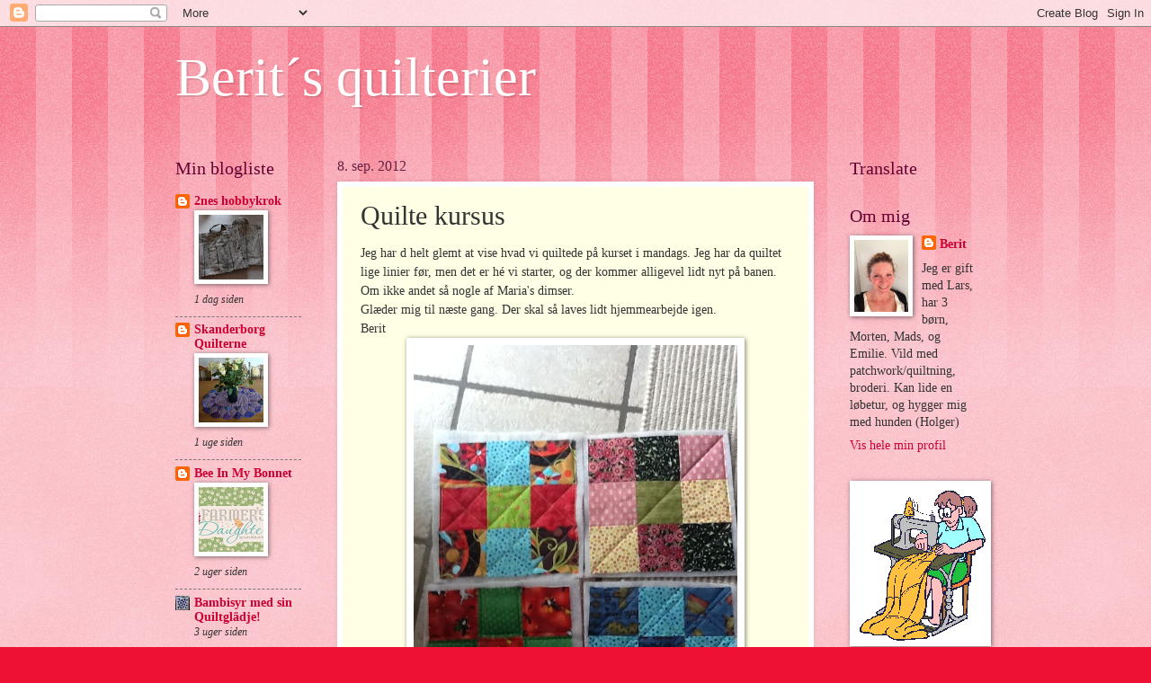

--- FILE ---
content_type: text/html; charset=UTF-8
request_url: https://elmkvistbak.blogspot.com/2012/09/quilte-kursus.html
body_size: 24949
content:
<!DOCTYPE html>
<html class='v2' dir='ltr' lang='da'>
<head>
<link href='https://www.blogger.com/static/v1/widgets/335934321-css_bundle_v2.css' rel='stylesheet' type='text/css'/>
<meta content='width=1100' name='viewport'/>
<meta content='text/html; charset=UTF-8' http-equiv='Content-Type'/>
<meta content='blogger' name='generator'/>
<link href='https://elmkvistbak.blogspot.com/favicon.ico' rel='icon' type='image/x-icon'/>
<link href='http://elmkvistbak.blogspot.com/2012/09/quilte-kursus.html' rel='canonical'/>
<link rel="alternate" type="application/atom+xml" title="Berit&#180;s quilterier - Atom" href="https://elmkvistbak.blogspot.com/feeds/posts/default" />
<link rel="alternate" type="application/rss+xml" title="Berit&#180;s quilterier - RSS" href="https://elmkvistbak.blogspot.com/feeds/posts/default?alt=rss" />
<link rel="service.post" type="application/atom+xml" title="Berit&#180;s quilterier - Atom" href="https://www.blogger.com/feeds/4568475345765713281/posts/default" />

<link rel="alternate" type="application/atom+xml" title="Berit&#180;s quilterier - Atom" href="https://elmkvistbak.blogspot.com/feeds/7452561845539000059/comments/default" />
<!--Can't find substitution for tag [blog.ieCssRetrofitLinks]-->
<link href='https://blogger.googleusercontent.com/img/b/R29vZ2xl/AVvXsEj_P8ly62We44DmqmGI231b7n1_LaPJwASA4dFfqutS5B2bE49PJ7INLA9eJ-qKvueEqddcM6XmPqHeDAzfJS6mlj3rvGinr_q2kquAY4gh4T5gfK-s6T03BNrV9pcEgMrDp4wYLfiEbwKs/s640/blogger-image--836862361.jpg' rel='image_src'/>
<meta content='http://elmkvistbak.blogspot.com/2012/09/quilte-kursus.html' property='og:url'/>
<meta content='Quilte kursus' property='og:title'/>
<meta content='Jeg har d helt glemt at vise hvad vi quiltede på kurset i mandags. Jeg har da quiltet lige linier før, men det er hé vi starter, og der komm...' property='og:description'/>
<meta content='https://blogger.googleusercontent.com/img/b/R29vZ2xl/AVvXsEj_P8ly62We44DmqmGI231b7n1_LaPJwASA4dFfqutS5B2bE49PJ7INLA9eJ-qKvueEqddcM6XmPqHeDAzfJS6mlj3rvGinr_q2kquAY4gh4T5gfK-s6T03BNrV9pcEgMrDp4wYLfiEbwKs/w1200-h630-p-k-no-nu/blogger-image--836862361.jpg' property='og:image'/>
<title>Berit&#180;s quilterier: Quilte kursus</title>
<style id='page-skin-1' type='text/css'><!--
/*
-----------------------------------------------
Blogger Template Style
Name:     Watermark
Designer: Blogger
URL:      www.blogger.com
----------------------------------------------- */
/* Use this with templates/1ktemplate-*.html */
/* Content
----------------------------------------------- */
body {
font: normal normal 15px Georgia, Utopia, 'Palatino Linotype', Palatino, serif;
color: #333333;
background: #ee1133 url(//www.blogblog.com/1kt/watermark/body_background_bubblegum.png) repeat scroll top center;
}
html body .content-outer {
min-width: 0;
max-width: 100%;
width: 100%;
}
.content-outer {
font-size: 92%;
}
a:link {
text-decoration:none;
color: #cc0033;
}
a:visited {
text-decoration:none;
color: #aa0033;
}
a:hover {
text-decoration:underline;
color: #aa0033;
}
.body-fauxcolumns .cap-top {
margin-top: 30px;
background: #ee1133 url(//www.blogblog.com/1kt/watermark/body_overlay_bubblegum.png) repeat-x scroll top left;
height: 400px;
}
.content-inner {
padding: 0;
}
/* Header
----------------------------------------------- */
.header-inner .Header .titlewrapper,
.header-inner .Header .descriptionwrapper {
padding-left: 20px;
padding-right: 20px;
}
.Header h1 {
font: normal normal 60px Georgia, Utopia, 'Palatino Linotype', Palatino, serif;
color: #ffffff;
text-shadow: 2px 2px rgba(0, 0, 0, .1);
}
.Header h1 a {
color: #ffffff;
}
.Header .description {
font-size: 140%;
color: #ffffff;
}
/* Tabs
----------------------------------------------- */
.tabs-inner .section {
margin: 0 20px;
}
.tabs-inner .PageList, .tabs-inner .LinkList, .tabs-inner .Labels {
margin-left: -11px;
margin-right: -11px;
background-color: #ffdd99;
border-top: 3px solid #ffffff;
border-bottom: 3px solid #ffffff;
-moz-box-shadow: 0 0 10px rgba(0, 0, 0, .3);
-webkit-box-shadow: 0 0 10px rgba(0, 0, 0, .3);
-goog-ms-box-shadow: 0 0 10px rgba(0, 0, 0, .3);
box-shadow: 0 0 10px rgba(0, 0, 0, .3);
}
.tabs-inner .PageList .widget-content,
.tabs-inner .LinkList .widget-content,
.tabs-inner .Labels .widget-content {
margin: -3px -11px;
background: transparent url(//www.blogblog.com/1kt/watermark/tabs_background_right_bubblegum.png)  no-repeat scroll right;
}
.tabs-inner .widget ul {
padding: 2px 25px;
max-height: 34px;
background: transparent url(//www.blogblog.com/1kt/watermark/tabs_background_left_bubblegum.png) no-repeat scroll left;
}
.tabs-inner .widget li {
border: none;
}
.tabs-inner .widget li a {
display: inline-block;
padding: .25em 1em;
font: normal normal 20px Georgia, Utopia, 'Palatino Linotype', Palatino, serif;
color: #cc0033;
border-right: 1px solid transparent;
}
.tabs-inner .widget li:first-child a {
border-left: 1px solid transparent;
}
.tabs-inner .widget li.selected a, .tabs-inner .widget li a:hover {
color: #660000;
}
/* Headings
----------------------------------------------- */
h2 {
font: normal normal 20px Georgia, Utopia, 'Palatino Linotype', Palatino, serif;
color: #660033;
margin: 0 0 .5em;
}
h2.date-header {
font: normal normal 16px Georgia, Utopia, 'Palatino Linotype', Palatino, serif;
color: #662244;
}
/* Main
----------------------------------------------- */
.main-inner .column-center-inner,
.main-inner .column-left-inner,
.main-inner .column-right-inner {
padding: 0 5px;
}
.main-outer {
margin-top: 0;
background: transparent none no-repeat scroll top left;
}
.main-inner {
padding-top: 30px;
}
.main-cap-top {
position: relative;
}
.main-cap-top .cap-right {
position: absolute;
height: 0;
width: 100%;
bottom: 0;
background: transparent none repeat-x scroll bottom center;
}
.main-cap-top .cap-left {
position: absolute;
height: 245px;
width: 280px;
right: 0;
bottom: 0;
background: transparent none no-repeat scroll bottom left;
}
/* Posts
----------------------------------------------- */
.post-outer {
padding: 15px 20px;
margin: 0 0 25px;
background: #ffffe5 none repeat scroll top left;
_background-image: none;
border: solid 6px #ffffff;
-moz-box-shadow: 0 0 5px rgba(0, 0, 0, .1);
-webkit-box-shadow: 0 0 5px rgba(0, 0, 0, .1);
-goog-ms-box-shadow: 0 0 5px rgba(0, 0, 0, .1);
box-shadow: 0 0 5px rgba(0, 0, 0, .1);
}
h3.post-title {
font: normal normal 30px Georgia, Utopia, 'Palatino Linotype', Palatino, serif;
margin: 0;
}
.comments h4 {
font: normal normal 30px Georgia, Utopia, 'Palatino Linotype', Palatino, serif;
margin: 1em 0 0;
}
.post-body {
font-size: 105%;
line-height: 1.5;
position: relative;
}
.post-header {
margin: 0 0 1em;
color: #997755;
}
.post-footer {
margin: 10px 0 0;
padding: 10px 0 0;
color: #997755;
border-top: dashed 1px #777777;
}
#blog-pager {
font-size: 140%
}
#comments .comment-author {
padding-top: 1.5em;
border-top: dashed 1px #777777;
background-position: 0 1.5em;
}
#comments .comment-author:first-child {
padding-top: 0;
border-top: none;
}
.avatar-image-container {
margin: .2em 0 0;
}
/* Comments
----------------------------------------------- */
.comments .comments-content .icon.blog-author {
background-repeat: no-repeat;
background-image: url([data-uri]);
}
.comments .comments-content .loadmore a {
border-top: 1px solid #777777;
border-bottom: 1px solid #777777;
}
.comments .continue {
border-top: 2px solid #777777;
}
/* Widgets
----------------------------------------------- */
.widget ul, .widget #ArchiveList ul.flat {
padding: 0;
list-style: none;
}
.widget ul li, .widget #ArchiveList ul.flat li {
padding: .35em 0;
text-indent: 0;
border-top: dashed 1px #777777;
}
.widget ul li:first-child, .widget #ArchiveList ul.flat li:first-child {
border-top: none;
}
.widget .post-body ul {
list-style: disc;
}
.widget .post-body ul li {
border: none;
}
.widget .zippy {
color: #777777;
}
.post-body img, .post-body .tr-caption-container, .Profile img, .Image img,
.BlogList .item-thumbnail img {
padding: 5px;
background: #fff;
-moz-box-shadow: 1px 1px 5px rgba(0, 0, 0, .5);
-webkit-box-shadow: 1px 1px 5px rgba(0, 0, 0, .5);
-goog-ms-box-shadow: 1px 1px 5px rgba(0, 0, 0, .5);
box-shadow: 1px 1px 5px rgba(0, 0, 0, .5);
}
.post-body img, .post-body .tr-caption-container {
padding: 8px;
}
.post-body .tr-caption-container {
color: #333333;
}
.post-body .tr-caption-container img {
padding: 0;
background: transparent;
border: none;
-moz-box-shadow: 0 0 0 rgba(0, 0, 0, .1);
-webkit-box-shadow: 0 0 0 rgba(0, 0, 0, .1);
-goog-ms-box-shadow: 0 0 0 rgba(0, 0, 0, .1);
box-shadow: 0 0 0 rgba(0, 0, 0, .1);
}
/* Footer
----------------------------------------------- */
.footer-outer {
color:#333333;
background: #ffcccc url(//www.blogblog.com/1kt/watermark/body_background_birds.png) repeat scroll top left;
}
.footer-outer a {
color: #cc0033;
}
.footer-outer a:visited {
color: #aa0033;
}
.footer-outer a:hover {
color: #aa0033;
}
.footer-outer .widget h2 {
color: #660033;
}
/* Mobile
----------------------------------------------- */
body.mobile  {
background-size: 100% auto;
}
.mobile .body-fauxcolumn-outer {
background: transparent none repeat scroll top left;
}
html .mobile .mobile-date-outer {
border-bottom: none;
background: #ffffe5 none repeat scroll top left;
_background-image: none;
margin-bottom: 10px;
}
.mobile .main-inner .date-outer {
padding: 0;
}
.mobile .main-inner .date-header {
margin: 10px;
}
.mobile .main-cap-top {
z-index: -1;
}
.mobile .content-outer {
font-size: 100%;
}
.mobile .post-outer {
padding: 10px;
}
.mobile .main-cap-top .cap-left {
background: transparent none no-repeat scroll bottom left;
}
.mobile .body-fauxcolumns .cap-top {
margin: 0;
}
.mobile-link-button {
background: #ffffe5 none repeat scroll top left;
}
.mobile-link-button a:link, .mobile-link-button a:visited {
color: #cc0033;
}
.mobile-index-date .date-header {
color: #662244;
}
.mobile-index-contents {
color: #333333;
}
.mobile .tabs-inner .section {
margin: 0;
}
.mobile .tabs-inner .PageList {
margin-left: 0;
margin-right: 0;
}
.mobile .tabs-inner .PageList .widget-content {
margin: 0;
color: #660000;
background: #ffffe5 none repeat scroll top left;
}
.mobile .tabs-inner .PageList .widget-content .pagelist-arrow {
border-left: 1px solid transparent;
}

--></style>
<style id='template-skin-1' type='text/css'><!--
body {
min-width: 930px;
}
.content-outer, .content-fauxcolumn-outer, .region-inner {
min-width: 930px;
max-width: 930px;
_width: 930px;
}
.main-inner .columns {
padding-left: 180px;
padding-right: 180px;
}
.main-inner .fauxcolumn-center-outer {
left: 180px;
right: 180px;
/* IE6 does not respect left and right together */
_width: expression(this.parentNode.offsetWidth -
parseInt("180px") -
parseInt("180px") + 'px');
}
.main-inner .fauxcolumn-left-outer {
width: 180px;
}
.main-inner .fauxcolumn-right-outer {
width: 180px;
}
.main-inner .column-left-outer {
width: 180px;
right: 100%;
margin-left: -180px;
}
.main-inner .column-right-outer {
width: 180px;
margin-right: -180px;
}
#layout {
min-width: 0;
}
#layout .content-outer {
min-width: 0;
width: 800px;
}
#layout .region-inner {
min-width: 0;
width: auto;
}
body#layout div.add_widget {
padding: 8px;
}
body#layout div.add_widget a {
margin-left: 32px;
}
--></style>
<link href='https://www.blogger.com/dyn-css/authorization.css?targetBlogID=4568475345765713281&amp;zx=72cd81a0-0cb2-4c85-9024-5ad4fa895845' media='none' onload='if(media!=&#39;all&#39;)media=&#39;all&#39;' rel='stylesheet'/><noscript><link href='https://www.blogger.com/dyn-css/authorization.css?targetBlogID=4568475345765713281&amp;zx=72cd81a0-0cb2-4c85-9024-5ad4fa895845' rel='stylesheet'/></noscript>
<meta name='google-adsense-platform-account' content='ca-host-pub-1556223355139109'/>
<meta name='google-adsense-platform-domain' content='blogspot.com'/>

</head>
<body class='loading variant-bubblegum'>
<div class='navbar section' id='navbar' name='Navigationslinje'><div class='widget Navbar' data-version='1' id='Navbar1'><script type="text/javascript">
    function setAttributeOnload(object, attribute, val) {
      if(window.addEventListener) {
        window.addEventListener('load',
          function(){ object[attribute] = val; }, false);
      } else {
        window.attachEvent('onload', function(){ object[attribute] = val; });
      }
    }
  </script>
<div id="navbar-iframe-container"></div>
<script type="text/javascript" src="https://apis.google.com/js/platform.js"></script>
<script type="text/javascript">
      gapi.load("gapi.iframes:gapi.iframes.style.bubble", function() {
        if (gapi.iframes && gapi.iframes.getContext) {
          gapi.iframes.getContext().openChild({
              url: 'https://www.blogger.com/navbar/4568475345765713281?po\x3d7452561845539000059\x26origin\x3dhttps://elmkvistbak.blogspot.com',
              where: document.getElementById("navbar-iframe-container"),
              id: "navbar-iframe"
          });
        }
      });
    </script><script type="text/javascript">
(function() {
var script = document.createElement('script');
script.type = 'text/javascript';
script.src = '//pagead2.googlesyndication.com/pagead/js/google_top_exp.js';
var head = document.getElementsByTagName('head')[0];
if (head) {
head.appendChild(script);
}})();
</script>
</div></div>
<div class='body-fauxcolumns'>
<div class='fauxcolumn-outer body-fauxcolumn-outer'>
<div class='cap-top'>
<div class='cap-left'></div>
<div class='cap-right'></div>
</div>
<div class='fauxborder-left'>
<div class='fauxborder-right'></div>
<div class='fauxcolumn-inner'>
</div>
</div>
<div class='cap-bottom'>
<div class='cap-left'></div>
<div class='cap-right'></div>
</div>
</div>
</div>
<div class='content'>
<div class='content-fauxcolumns'>
<div class='fauxcolumn-outer content-fauxcolumn-outer'>
<div class='cap-top'>
<div class='cap-left'></div>
<div class='cap-right'></div>
</div>
<div class='fauxborder-left'>
<div class='fauxborder-right'></div>
<div class='fauxcolumn-inner'>
</div>
</div>
<div class='cap-bottom'>
<div class='cap-left'></div>
<div class='cap-right'></div>
</div>
</div>
</div>
<div class='content-outer'>
<div class='content-cap-top cap-top'>
<div class='cap-left'></div>
<div class='cap-right'></div>
</div>
<div class='fauxborder-left content-fauxborder-left'>
<div class='fauxborder-right content-fauxborder-right'></div>
<div class='content-inner'>
<header>
<div class='header-outer'>
<div class='header-cap-top cap-top'>
<div class='cap-left'></div>
<div class='cap-right'></div>
</div>
<div class='fauxborder-left header-fauxborder-left'>
<div class='fauxborder-right header-fauxborder-right'></div>
<div class='region-inner header-inner'>
<div class='header section' id='header' name='Overskrift'><div class='widget Header' data-version='1' id='Header1'>
<div id='header-inner'>
<div class='titlewrapper'>
<h1 class='title'>
<a href='https://elmkvistbak.blogspot.com/'>
Berit&#180;s quilterier
</a>
</h1>
</div>
<div class='descriptionwrapper'>
<p class='description'><span>
</span></p>
</div>
</div>
</div></div>
</div>
</div>
<div class='header-cap-bottom cap-bottom'>
<div class='cap-left'></div>
<div class='cap-right'></div>
</div>
</div>
</header>
<div class='tabs-outer'>
<div class='tabs-cap-top cap-top'>
<div class='cap-left'></div>
<div class='cap-right'></div>
</div>
<div class='fauxborder-left tabs-fauxborder-left'>
<div class='fauxborder-right tabs-fauxborder-right'></div>
<div class='region-inner tabs-inner'>
<div class='tabs no-items section' id='crosscol' name='Felt over alle kolonner'></div>
<div class='tabs no-items section' id='crosscol-overflow' name='Cross-Column 2'></div>
</div>
</div>
<div class='tabs-cap-bottom cap-bottom'>
<div class='cap-left'></div>
<div class='cap-right'></div>
</div>
</div>
<div class='main-outer'>
<div class='main-cap-top cap-top'>
<div class='cap-left'></div>
<div class='cap-right'></div>
</div>
<div class='fauxborder-left main-fauxborder-left'>
<div class='fauxborder-right main-fauxborder-right'></div>
<div class='region-inner main-inner'>
<div class='columns fauxcolumns'>
<div class='fauxcolumn-outer fauxcolumn-center-outer'>
<div class='cap-top'>
<div class='cap-left'></div>
<div class='cap-right'></div>
</div>
<div class='fauxborder-left'>
<div class='fauxborder-right'></div>
<div class='fauxcolumn-inner'>
</div>
</div>
<div class='cap-bottom'>
<div class='cap-left'></div>
<div class='cap-right'></div>
</div>
</div>
<div class='fauxcolumn-outer fauxcolumn-left-outer'>
<div class='cap-top'>
<div class='cap-left'></div>
<div class='cap-right'></div>
</div>
<div class='fauxborder-left'>
<div class='fauxborder-right'></div>
<div class='fauxcolumn-inner'>
</div>
</div>
<div class='cap-bottom'>
<div class='cap-left'></div>
<div class='cap-right'></div>
</div>
</div>
<div class='fauxcolumn-outer fauxcolumn-right-outer'>
<div class='cap-top'>
<div class='cap-left'></div>
<div class='cap-right'></div>
</div>
<div class='fauxborder-left'>
<div class='fauxborder-right'></div>
<div class='fauxcolumn-inner'>
</div>
</div>
<div class='cap-bottom'>
<div class='cap-left'></div>
<div class='cap-right'></div>
</div>
</div>
<!-- corrects IE6 width calculation -->
<div class='columns-inner'>
<div class='column-center-outer'>
<div class='column-center-inner'>
<div class='main section' id='main' name='Hovedsektion'><div class='widget Blog' data-version='1' id='Blog1'>
<div class='blog-posts hfeed'>

          <div class="date-outer">
        
<h2 class='date-header'><span>8. sep. 2012</span></h2>

          <div class="date-posts">
        
<div class='post-outer'>
<div class='post hentry' itemprop='blogPost' itemscope='itemscope' itemtype='http://schema.org/BlogPosting'>
<meta content='https://blogger.googleusercontent.com/img/b/R29vZ2xl/AVvXsEj_P8ly62We44DmqmGI231b7n1_LaPJwASA4dFfqutS5B2bE49PJ7INLA9eJ-qKvueEqddcM6XmPqHeDAzfJS6mlj3rvGinr_q2kquAY4gh4T5gfK-s6T03BNrV9pcEgMrDp4wYLfiEbwKs/s640/blogger-image--836862361.jpg' itemprop='image_url'/>
<meta content='4568475345765713281' itemprop='blogId'/>
<meta content='7452561845539000059' itemprop='postId'/>
<a name='7452561845539000059'></a>
<h3 class='post-title entry-title' itemprop='name'>
Quilte kursus
</h3>
<div class='post-header'>
<div class='post-header-line-1'></div>
</div>
<div class='post-body entry-content' id='post-body-7452561845539000059' itemprop='description articleBody'>
Jeg har d helt glemt at vise hvad vi quiltede på kurset i mandags. Jeg har da quiltet lige linier før, men det er hé vi starter, og der kommer alligevel lidt nyt på banen. Om ikke andet så nogle af Maria's dimser. <br />
Glæder mig til næste gang. Der skal så laves lidt hjemmearbejde igen. <br />
Berit<br />
<div class="separator"style="clear: both; text-align: center;"><a href="https://blogger.googleusercontent.com/img/b/R29vZ2xl/AVvXsEj_P8ly62We44DmqmGI231b7n1_LaPJwASA4dFfqutS5B2bE49PJ7INLA9eJ-qKvueEqddcM6XmPqHeDAzfJS6mlj3rvGinr_q2kquAY4gh4T5gfK-s6T03BNrV9pcEgMrDp4wYLfiEbwKs/s640/blogger-image--836862361.jpg" imageanchor="1" style="margin-left: 1em; margin-right: 1em;"><img border="0" src="https://blogger.googleusercontent.com/img/b/R29vZ2xl/AVvXsEj_P8ly62We44DmqmGI231b7n1_LaPJwASA4dFfqutS5B2bE49PJ7INLA9eJ-qKvueEqddcM6XmPqHeDAzfJS6mlj3rvGinr_q2kquAY4gh4T5gfK-s6T03BNrV9pcEgMrDp4wYLfiEbwKs/s640/blogger-image--836862361.jpg" /></a></div>
<div style='clear: both;'></div>
</div>
<div class='post-footer'>
<div class='post-footer-line post-footer-line-1'><span class='post-comment-link'>
</span>
<span class='post-icons'>
<span class='item-control blog-admin pid-537515737'>
<a href='https://www.blogger.com/post-edit.g?blogID=4568475345765713281&postID=7452561845539000059&from=pencil' title='Rediger opslag'>
<img alt='' class='icon-action' height='18' src='https://resources.blogblog.com/img/icon18_edit_allbkg.gif' width='18'/>
</a>
</span>
</span>
</div>
<div class='post-footer-line post-footer-line-2'></div>
<div class='post-footer-line post-footer-line-3'><span class='reaction-buttons'>
</span>
</div>
</div>
</div>
<div class='comments' id='comments'>
<a name='comments'></a>
<h4>2 kommentarer:</h4>
<div class='comments-content'>
<script async='async' src='' type='text/javascript'></script>
<script type='text/javascript'>
    (function() {
      var items = null;
      var msgs = null;
      var config = {};

// <![CDATA[
      var cursor = null;
      if (items && items.length > 0) {
        cursor = parseInt(items[items.length - 1].timestamp) + 1;
      }

      var bodyFromEntry = function(entry) {
        var text = (entry &&
                    ((entry.content && entry.content.$t) ||
                     (entry.summary && entry.summary.$t))) ||
            '';
        if (entry && entry.gd$extendedProperty) {
          for (var k in entry.gd$extendedProperty) {
            if (entry.gd$extendedProperty[k].name == 'blogger.contentRemoved') {
              return '<span class="deleted-comment">' + text + '</span>';
            }
          }
        }
        return text;
      }

      var parse = function(data) {
        cursor = null;
        var comments = [];
        if (data && data.feed && data.feed.entry) {
          for (var i = 0, entry; entry = data.feed.entry[i]; i++) {
            var comment = {};
            // comment ID, parsed out of the original id format
            var id = /blog-(\d+).post-(\d+)/.exec(entry.id.$t);
            comment.id = id ? id[2] : null;
            comment.body = bodyFromEntry(entry);
            comment.timestamp = Date.parse(entry.published.$t) + '';
            if (entry.author && entry.author.constructor === Array) {
              var auth = entry.author[0];
              if (auth) {
                comment.author = {
                  name: (auth.name ? auth.name.$t : undefined),
                  profileUrl: (auth.uri ? auth.uri.$t : undefined),
                  avatarUrl: (auth.gd$image ? auth.gd$image.src : undefined)
                };
              }
            }
            if (entry.link) {
              if (entry.link[2]) {
                comment.link = comment.permalink = entry.link[2].href;
              }
              if (entry.link[3]) {
                var pid = /.*comments\/default\/(\d+)\?.*/.exec(entry.link[3].href);
                if (pid && pid[1]) {
                  comment.parentId = pid[1];
                }
              }
            }
            comment.deleteclass = 'item-control blog-admin';
            if (entry.gd$extendedProperty) {
              for (var k in entry.gd$extendedProperty) {
                if (entry.gd$extendedProperty[k].name == 'blogger.itemClass') {
                  comment.deleteclass += ' ' + entry.gd$extendedProperty[k].value;
                } else if (entry.gd$extendedProperty[k].name == 'blogger.displayTime') {
                  comment.displayTime = entry.gd$extendedProperty[k].value;
                }
              }
            }
            comments.push(comment);
          }
        }
        return comments;
      };

      var paginator = function(callback) {
        if (hasMore()) {
          var url = config.feed + '?alt=json&v=2&orderby=published&reverse=false&max-results=50';
          if (cursor) {
            url += '&published-min=' + new Date(cursor).toISOString();
          }
          window.bloggercomments = function(data) {
            var parsed = parse(data);
            cursor = parsed.length < 50 ? null
                : parseInt(parsed[parsed.length - 1].timestamp) + 1
            callback(parsed);
            window.bloggercomments = null;
          }
          url += '&callback=bloggercomments';
          var script = document.createElement('script');
          script.type = 'text/javascript';
          script.src = url;
          document.getElementsByTagName('head')[0].appendChild(script);
        }
      };
      var hasMore = function() {
        return !!cursor;
      };
      var getMeta = function(key, comment) {
        if ('iswriter' == key) {
          var matches = !!comment.author
              && comment.author.name == config.authorName
              && comment.author.profileUrl == config.authorUrl;
          return matches ? 'true' : '';
        } else if ('deletelink' == key) {
          return config.baseUri + '/comment/delete/'
               + config.blogId + '/' + comment.id;
        } else if ('deleteclass' == key) {
          return comment.deleteclass;
        }
        return '';
      };

      var replybox = null;
      var replyUrlParts = null;
      var replyParent = undefined;

      var onReply = function(commentId, domId) {
        if (replybox == null) {
          // lazily cache replybox, and adjust to suit this style:
          replybox = document.getElementById('comment-editor');
          if (replybox != null) {
            replybox.height = '250px';
            replybox.style.display = 'block';
            replyUrlParts = replybox.src.split('#');
          }
        }
        if (replybox && (commentId !== replyParent)) {
          replybox.src = '';
          document.getElementById(domId).insertBefore(replybox, null);
          replybox.src = replyUrlParts[0]
              + (commentId ? '&parentID=' + commentId : '')
              + '#' + replyUrlParts[1];
          replyParent = commentId;
        }
      };

      var hash = (window.location.hash || '#').substring(1);
      var startThread, targetComment;
      if (/^comment-form_/.test(hash)) {
        startThread = hash.substring('comment-form_'.length);
      } else if (/^c[0-9]+$/.test(hash)) {
        targetComment = hash.substring(1);
      }

      // Configure commenting API:
      var configJso = {
        'maxDepth': config.maxThreadDepth
      };
      var provider = {
        'id': config.postId,
        'data': items,
        'loadNext': paginator,
        'hasMore': hasMore,
        'getMeta': getMeta,
        'onReply': onReply,
        'rendered': true,
        'initComment': targetComment,
        'initReplyThread': startThread,
        'config': configJso,
        'messages': msgs
      };

      var render = function() {
        if (window.goog && window.goog.comments) {
          var holder = document.getElementById('comment-holder');
          window.goog.comments.render(holder, provider);
        }
      };

      // render now, or queue to render when library loads:
      if (window.goog && window.goog.comments) {
        render();
      } else {
        window.goog = window.goog || {};
        window.goog.comments = window.goog.comments || {};
        window.goog.comments.loadQueue = window.goog.comments.loadQueue || [];
        window.goog.comments.loadQueue.push(render);
      }
    })();
// ]]>
  </script>
<div id='comment-holder'>
<div class="comment-thread toplevel-thread"><ol id="top-ra"><li class="comment" id="c7581649877981196665"><div class="avatar-image-container"><img src="//blogger.googleusercontent.com/img/b/R29vZ2xl/AVvXsEgga--DcIpH-8XLYzO47zc1xLAeoLlUDx3HIHBx7AwcnDyAEVFohD9kKWXYEyrAbtJmWG3Xxxd8P8lnrVTYN7YCjEGXzMoZqgDxOKA4yERPjVKl7Q1YYCdn33DAo0XZdkA/s45-c/*" alt=""/></div><div class="comment-block"><div class="comment-header"><cite class="user"><a href="https://www.blogger.com/profile/07515968923162925471" rel="nofollow">Kari</a></cite><span class="icon user "></span><span class="datetime secondary-text"><a rel="nofollow" href="https://elmkvistbak.blogspot.com/2012/09/quilte-kursus.html?showComment=1347124403441#c7581649877981196665">8. sep. 2012, 19.13.00</a></span></div><p class="comment-content">Det lyder som om vi skal lære at lave fjer sammen.e</p><span class="comment-actions secondary-text"><a class="comment-reply" target="_self" data-comment-id="7581649877981196665">Svar</a><span class="item-control blog-admin blog-admin pid-421328307"><a target="_self" href="https://www.blogger.com/comment/delete/4568475345765713281/7581649877981196665">Slet</a></span></span></div><div class="comment-replies"><div id="c7581649877981196665-rt" class="comment-thread inline-thread hidden"><span class="thread-toggle thread-expanded"><span class="thread-arrow"></span><span class="thread-count"><a target="_self">Svar</a></span></span><ol id="c7581649877981196665-ra" class="thread-chrome thread-expanded"><div></div><div id="c7581649877981196665-continue" class="continue"><a class="comment-reply" target="_self" data-comment-id="7581649877981196665">Svar</a></div></ol></div></div><div class="comment-replybox-single" id="c7581649877981196665-ce"></div></li><li class="comment" id="c4651819381290215652"><div class="avatar-image-container"><img src="//blogger.googleusercontent.com/img/b/R29vZ2xl/AVvXsEitIGFy5vq6w5JQQb3IcUc19yV_BMOJ0FnNw-hANqD2vPVmjQpQw95X2mj9zEbHfySBUl4Z_913AYv1O49ukTUysjnxOSj3nbUA0euy61d9PgH65igPzGPGSup136DTPA/s45-c/gaver+mig+og+ALS+028.JPG" alt=""/></div><div class="comment-block"><div class="comment-header"><cite class="user"><a href="https://www.blogger.com/profile/00984847484842406697" rel="nofollow">Bedstes Patchwork</a></cite><span class="icon user "></span><span class="datetime secondary-text"><a rel="nofollow" href="https://elmkvistbak.blogspot.com/2012/09/quilte-kursus.html?showComment=1347126891754#c4651819381290215652">8. sep. 2012, 19.54.00</a></span></div><p class="comment-content">Fine øvestykker du har lavet</p><span class="comment-actions secondary-text"><a class="comment-reply" target="_self" data-comment-id="4651819381290215652">Svar</a><span class="item-control blog-admin blog-admin pid-465708183"><a target="_self" href="https://www.blogger.com/comment/delete/4568475345765713281/4651819381290215652">Slet</a></span></span></div><div class="comment-replies"><div id="c4651819381290215652-rt" class="comment-thread inline-thread hidden"><span class="thread-toggle thread-expanded"><span class="thread-arrow"></span><span class="thread-count"><a target="_self">Svar</a></span></span><ol id="c4651819381290215652-ra" class="thread-chrome thread-expanded"><div></div><div id="c4651819381290215652-continue" class="continue"><a class="comment-reply" target="_self" data-comment-id="4651819381290215652">Svar</a></div></ol></div></div><div class="comment-replybox-single" id="c4651819381290215652-ce"></div></li></ol><div id="top-continue" class="continue"><a class="comment-reply" target="_self">Tilføj kommentar</a></div><div class="comment-replybox-thread" id="top-ce"></div><div class="loadmore hidden" data-post-id="7452561845539000059"><a target="_self">Indlæs flere...</a></div></div>
</div>
</div>
<p class='comment-footer'>
<div class='comment-form'>
<a name='comment-form'></a>
<p>Tak for at du lægger en kommentar på min blog, det er altid hyggeligt at læse dem.</p>
<a href='https://www.blogger.com/comment/frame/4568475345765713281?po=7452561845539000059&hl=da&saa=85391&origin=https://elmkvistbak.blogspot.com' id='comment-editor-src'></a>
<iframe allowtransparency='true' class='blogger-iframe-colorize blogger-comment-from-post' frameborder='0' height='410px' id='comment-editor' name='comment-editor' src='' width='100%'></iframe>
<script src='https://www.blogger.com/static/v1/jsbin/2830521187-comment_from_post_iframe.js' type='text/javascript'></script>
<script type='text/javascript'>
      BLOG_CMT_createIframe('https://www.blogger.com/rpc_relay.html');
    </script>
</div>
</p>
<div id='backlinks-container'>
<div id='Blog1_backlinks-container'>
</div>
</div>
</div>
</div>

        </div></div>
      
</div>
<div class='blog-pager' id='blog-pager'>
<span id='blog-pager-newer-link'>
<a class='blog-pager-newer-link' href='https://elmkvistbak.blogspot.com/2012/09/billede.html' id='Blog1_blog-pager-newer-link' title='Nyere opslag'>Nyere opslag</a>
</span>
<span id='blog-pager-older-link'>
<a class='blog-pager-older-link' href='https://elmkvistbak.blogspot.com/2012/09/kursus.html' id='Blog1_blog-pager-older-link' title='Ældre opslag'>Ældre opslag</a>
</span>
<a class='home-link' href='https://elmkvistbak.blogspot.com/'>Start</a>
</div>
<div class='clear'></div>
<div class='post-feeds'>
<div class='feed-links'>
Abonner på:
<a class='feed-link' href='https://elmkvistbak.blogspot.com/feeds/7452561845539000059/comments/default' target='_blank' type='application/atom+xml'>Kommentarer til indlægget (Atom)</a>
</div>
</div>
</div></div>
</div>
</div>
<div class='column-left-outer'>
<div class='column-left-inner'>
<aside>
<div class='sidebar section' id='sidebar-left-1'><div class='widget BlogList' data-version='1' id='BlogList1'>
<h2 class='title'>Min blogliste</h2>
<div class='widget-content'>
<div class='blog-list-container' id='BlogList1_container'>
<ul id='BlogList1_blogs'>
<li style='display: block;'>
<div class='blog-icon'>
<img data-lateloadsrc='https://lh3.googleusercontent.com/blogger_img_proxy/AEn0k_uUe0EEO3AVjW1jAXAS4cKNtySyW0Tm_TEmUbtDudiMao6cFGKhaB_DovxuwDO5mKW1dnE6fG6vnnJl-QDdgFeb3do-sOAiDA4ZS2YMQA=s16-w16-h16' height='16' width='16'/>
</div>
<div class='blog-content'>
<div class='blog-title'>
<a href='https://2nes-quilt.blogspot.com/' target='_blank'>
2nes hobbykrok</a>
</div>
<div class='item-content'>
<div class='item-thumbnail'>
<a href='https://2nes-quilt.blogspot.com/' target='_blank'>
<img alt='' border='0' height='72' src='https://blogger.googleusercontent.com/img/b/R29vZ2xl/AVvXsEgpokLD9TiIYg_I6f2BkYxavUQZepU0a3vGsXvp_f2ajbllawPykl2iRwREqyjvv3dAwJTzKAttM9TSJnhZmhQBP5e3N3hHSqFkwZR8WbpvrCZSdSSAQJhaw7GW-q7CnFKVRjXK8xhCWfi_F8fhdlghbcGk4dnu4NUGLsU_R02G9kAB9bnEoPjthjX4c3o/s72-w400-h361-c/P1260909%20%E2%80%93%20Kopi.JPG' width='72'/>
</a>
</div>
<div class='item-time'>
1 dag siden
</div>
</div>
</div>
<div style='clear: both;'></div>
</li>
<li style='display: block;'>
<div class='blog-icon'>
<img data-lateloadsrc='https://lh3.googleusercontent.com/blogger_img_proxy/AEn0k_uVgA-9-g_VFQtQ5YjtBigcvGGa3U1EjiqZE0WHyu0hv-gL1a2HSHe9wLtUPv_OoaWsa_fXv_iN6J0OQYdWiy_Zoo05HqMvK41U5UTo2n_6nuplF2h0M_4=s16-w16-h16' height='16' width='16'/>
</div>
<div class='blog-content'>
<div class='blog-title'>
<a href='http://skanderborgquilterne.blogspot.com/' target='_blank'>
Skanderborg Quilterne</a>
</div>
<div class='item-content'>
<div class='item-thumbnail'>
<a href='http://skanderborgquilterne.blogspot.com/' target='_blank'>
<img alt='' border='0' height='72' src='https://blogger.googleusercontent.com/img/b/R29vZ2xl/AVvXsEgreenCWBWX63NJdLQwU3IiH_7whozfysNx5dbDOwMB6VicfKGYPu7K3BBwF82tvvAW3yx4iP6WKBqeksfoNSnR_8Xluj0Q-UQTKQwzDpd1MDIv9k-y4qV0zGlwvf-qPLf6dtwC30aRq2qCByT3NOQsGOwO_aCU3ECm50FionMIlsXHc3Vel7DHQn2jTi0/s72-c/015.JPG' width='72'/>
</a>
</div>
<div class='item-time'>
1 uge siden
</div>
</div>
</div>
<div style='clear: both;'></div>
</li>
<li style='display: block;'>
<div class='blog-icon'>
<img data-lateloadsrc='https://lh3.googleusercontent.com/blogger_img_proxy/AEn0k_vw03cS3ns0jHGDQ-QQ7YHo0-6gHSS3z6lY3sXGts_oWD4VFz3RMi365dqgYLfI87ujByb4varIms75ZQDLFwQy1qtsM7ytI5JQbYimrAPVEDVFHQ=s16-w16-h16' height='16' width='16'/>
</div>
<div class='blog-content'>
<div class='blog-title'>
<a href='https://beeinmybonnetco.blogspot.com/' target='_blank'>
Bee In My Bonnet</a>
</div>
<div class='item-content'>
<div class='item-thumbnail'>
<a href='https://beeinmybonnetco.blogspot.com/' target='_blank'>
<img alt='' border='0' height='72' src='https://blogger.googleusercontent.com/img/b/R29vZ2xl/AVvXsEgHM4swfjXQoxE3p34wTUqVeR_t_GZvVcWRe549FCk0QuBX5WR-bHQN3xo8Q33JUS2PO72Ti0yrVlLWqSVtP0i-QEo2Wg40-QbDaXBPWFK0UywAD5o3IxuS-AeSHtr6IGbI2hyngmvh51Of3FQ_vl91Jhr5_Lk8TepOaSf_QEWAggtS_l94eBfVsLa22Hs/s72-w640-h304-c/image.jpeg' width='72'/>
</a>
</div>
<div class='item-time'>
2 uger siden
</div>
</div>
</div>
<div style='clear: both;'></div>
</li>
<li style='display: block;'>
<div class='blog-icon'>
<img data-lateloadsrc='https://lh3.googleusercontent.com/blogger_img_proxy/AEn0k_thGBPQp5m8uxp5d_YzesMutpOxUrwxlUq6NMpn-7ywvG1NXu3iuwJSTYl1TIxvkRhnn7TUJGsi0xLv3n8lTmjx8zV3xJn3CjA_gbm_PgXpBw=s16-w16-h16' height='16' width='16'/>
</div>
<div class='blog-content'>
<div class='blog-title'>
<a href='http://bambisyr-evaj.blogspot.com/' target='_blank'>
Bambisyr med sin Quiltglädje!</a>
</div>
<div class='item-content'>
<div class='item-time'>
3 uger siden
</div>
</div>
</div>
<div style='clear: both;'></div>
</li>
<li style='display: block;'>
<div class='blog-icon'>
<img data-lateloadsrc='https://lh3.googleusercontent.com/blogger_img_proxy/AEn0k_vw7pfk2itNxOKNBSTXJjyEo3dwSZzD_RNeSxHZpuL7ywGv2sQiAhFYc1bZkuUKPAZT8BUnGmC-9YMcXLNWGs6mdIn9bVv05P1cgSgbig=s16-w16-h16' height='16' width='16'/>
</div>
<div class='blog-content'>
<div class='blog-title'>
<a href='http://bodilmunch.blogspot.com/' target='_blank'>
Madam Munch</a>
</div>
<div class='item-content'>
<div class='item-thumbnail'>
<a href='http://bodilmunch.blogspot.com/' target='_blank'>
<img alt='' border='0' height='72' src='https://blogger.googleusercontent.com/img/b/R29vZ2xl/AVvXsEhk4xAMjL0faLRhuvceDEONhfNu7NGEwLgQip5d-9_OjUuC1TrpMpwsuhfIusA8S5KqENkbqQYw5vdXelmNqogD6j3Rl5IlI7B-wo7tNK7HQR_hABONhunOpgXZzQbq3XG97LOdIDYcXFoAwGB2-XksCyXHLEFfixRRBnDIcbxrypIjYHDacq21U8Rhi9i1/s72-c/dobb.jpg' width='72'/>
</a>
</div>
<div class='item-time'>
5 uger siden
</div>
</div>
</div>
<div style='clear: both;'></div>
</li>
<li style='display: block;'>
<div class='blog-icon'>
<img data-lateloadsrc='https://lh3.googleusercontent.com/blogger_img_proxy/AEn0k_vnto6RAhqdG_q6jhoZDNU0QafIKWgc1YGNVHc2N99LknQPoQtkdo8CvBW7cEffMboj9Z_eA5PWoB5KHaRJKILSOER5OshLDVQ6lbY0=s16-w16-h16' height='16' width='16'/>
</div>
<div class='blog-content'>
<div class='blog-title'>
<a href='https://freemotionproject.com' target='_blank'>
The Free Motion Quilting Project</a>
</div>
<div class='item-content'>
<div class='item-time'>
1 år siden
</div>
</div>
</div>
<div style='clear: both;'></div>
</li>
<li style='display: block;'>
<div class='blog-icon'>
<img data-lateloadsrc='https://lh3.googleusercontent.com/blogger_img_proxy/AEn0k_sFnS0PoJzkFuyXYmNt8JqtaaUrN06AaH1BWx0SMmf1q32_udhyhlDkVWgXMCWK4c0d7snLQ2csUWPi2cJLOkaadyHJYeaBJVwaOEbciGWaxvE=s16-w16-h16' height='16' width='16'/>
</div>
<div class='blog-content'>
<div class='blog-title'>
<a href='http://knittingbykaae.blogspot.com/' target='_blank'>
Knitting By Kaae</a>
</div>
<div class='item-content'>
<div class='item-thumbnail'>
<a href='http://knittingbykaae.blogspot.com/' target='_blank'>
<img alt='' border='0' height='72' src='https://blogger.googleusercontent.com/img/b/R29vZ2xl/AVvXsEgv5RDnh6l3ObF18ilQP1ctlPnTafBrDreMbuWv-WHgMX2XKcW2W2ngY0SapLjYNUNXr_DBHrdxcxDCOZINYvp2RA00NIk9V_lBjS7ZGKitKfFZoj6xzfxT_cB-Kj3yLUmcmCb2NSVYpJg/s72-w266-h400-c/Hvilket+opslag+og+hvilken+aflukning+er+bedst+til+1+ret+1+vrang+rib_.png' width='72'/>
</a>
</div>
<div class='item-time'>
4 år siden
</div>
</div>
</div>
<div style='clear: both;'></div>
</li>
<li style='display: block;'>
<div class='blog-icon'>
<img data-lateloadsrc='https://lh3.googleusercontent.com/blogger_img_proxy/AEn0k_tA3ixvU-h1hCRwkfA6cA-R96ZWvjjtmQQgYr7XDFDg5gbcfqld7DmCMqMY6AdiornosW9o285Go8yYq7IkYsoMTtolTGXWC9nS6ztyKw=s16-w16-h16' height='16' width='16'/>
</div>
<div class='blog-content'>
<div class='blog-title'>
<a href='http://fabricmutt.blogspot.com/' target='_blank'>
Fabric Mutt</a>
</div>
<div class='item-content'>
<div class='item-thumbnail'>
<a href='http://fabricmutt.blogspot.com/' target='_blank'>
<img alt='' border='0' height='72' src='https://blogger.googleusercontent.com/img/b/R29vZ2xl/AVvXsEiewy-EO4PF_szruHOJR1Sg7R8B4u2px2YIP3ZAG-mryBaVzbfMDk2V1eBPTYe7mURGI_J0vkujPYn9xqO0eVN9GBCI71r8hR3zWPRZITFS_A9-RVZEc44F0SX8Wxorsz_5389DoYMvyGEh/s72-c/IMG_20200214_150005.jpg' width='72'/>
</a>
</div>
<div class='item-time'>
5 år siden
</div>
</div>
</div>
<div style='clear: both;'></div>
</li>
<li style='display: block;'>
<div class='blog-icon'>
<img data-lateloadsrc='https://lh3.googleusercontent.com/blogger_img_proxy/AEn0k_v3HXClNyMGz31ZgPllkLPj03qPnZaqaek4oh1I4gM6jDJFfvhsBjxO0STlMIyzlPfgA2KDLvSkFwc8jN0BgG6mh73wX5KmE5ReN7rJE47jIeuG=s16-w16-h16' height='16' width='16'/>
</div>
<div class='blog-content'>
<div class='blog-title'>
<a href='http://helenejuuldesign.blogspot.com/' target='_blank'>
Helene Juul Design</a>
</div>
<div class='item-content'>
<div class='item-thumbnail'>
<a href='http://helenejuuldesign.blogspot.com/' target='_blank'>
<img alt='' border='0' height='72' src='https://blogger.googleusercontent.com/img/b/R29vZ2xl/AVvXsEiK-nLlgOvykuqMXBmdAAZHvP_KPTdm1rc_zZm4WU82RTNEHtViETwS9bx50FaC-J6BCPVbyf0qTAfZU0I_TRXVqG21reExfMgsTPio-3wPkgHoR1iIhXVJEGblP2ILDJ2Fs-3U6OD53lvh/s72-c/collage.jpg' width='72'/>
</a>
</div>
<div class='item-time'>
5 år siden
</div>
</div>
</div>
<div style='clear: both;'></div>
</li>
<li style='display: block;'>
<div class='blog-icon'>
<img data-lateloadsrc='https://lh3.googleusercontent.com/blogger_img_proxy/AEn0k_tqE08GCZCYTbM2WwxxpZP2du4YfBWhzd6uED5WX8mEH2X0AzA4ncpl4r55neGOWNRCqiKc4nFCjgF7xv4og0rVAXCvrKPe92khLvko=s16-w16-h16' height='16' width='16'/>
</div>
<div class='blog-content'>
<div class='blog-title'>
<a href='http://marieiblog.blogspot.com/' target='_blank'>
Maries Blog</a>
</div>
<div class='item-content'>
<div class='item-thumbnail'>
<a href='http://marieiblog.blogspot.com/' target='_blank'>
<img alt='' border='0' height='72' src='https://blogger.googleusercontent.com/img/b/R29vZ2xl/AVvXsEhH9zU7RCvB1QqBMdZFK80a22NZmAtxeNsCHxuhOxfk8WR6fqjPmNclBwRDXr1JQ-7RqJWfEXEr167vfyp6ZAB62ijf8y034pzvVgzzqk2pt5b4z1oIh-wM_rP2nNeBsGZbyV-4WfXpKQvI/s72-c/marie_poppins_5.jpg' width='72'/>
</a>
</div>
<div class='item-time'>
5 år siden
</div>
</div>
</div>
<div style='clear: both;'></div>
</li>
<li style='display: block;'>
<div class='blog-icon'>
<img data-lateloadsrc='https://lh3.googleusercontent.com/blogger_img_proxy/AEn0k_uUypgrly00uAHh4kq92QPj38qYZEPjgamOPotEGWW6j8kG9p9I5fqLD2ODKBPttWdueZMTR1Ew_2Avue_sSsaXcORohQz40iqfJW0s=s16-w16-h16' height='16' width='16'/>
</div>
<div class='blog-content'>
<div class='blog-title'>
<a href='http://www.redpepperquilts.com/' target='_blank'>
Red Pepper Quilts</a>
</div>
<div class='item-content'>
<div class='item-thumbnail'>
<a href='http://www.redpepperquilts.com/' target='_blank'>
<img alt='' border='0' height='72' src='https://blogger.googleusercontent.com/img/b/R29vZ2xl/AVvXsEhzc4r4iFY-fDwUW8pm8VR8VUi-KG2z0m_M0nX-K99BrxYlMkgpPkSRTCIec1mOuF99KvWRlWghd4t2RYJaOVmcJlR9YSPA-Moka6II5ZbKuyV3cEMRDfkmKq-kO1yd-PFLYMuazJCUJZQ/s72-c/Stash+Buster+Quilt+-+Japanese+Fabrics+%25C2%25A9+Red+Pepper+Quilts+2019+16.jpg' width='72'/>
</a>
</div>
<div class='item-time'>
6 år siden
</div>
</div>
</div>
<div style='clear: both;'></div>
</li>
<li style='display: block;'>
<div class='blog-icon'>
<img data-lateloadsrc='https://lh3.googleusercontent.com/blogger_img_proxy/AEn0k_sJDGM3KDG9wsKMw4olxcW9vk0mrlnDJDFSpdrtj2kmr9FJH74hCWeQn5I5LL-U_Qxg4cO_cF6R_my4ipCS8kjr9brxwdQpt0AA8LcLU8Yi6vc=s16-w16-h16' height='16' width='16'/>
</div>
<div class='blog-content'>
<div class='blog-title'>
<a href='http://laila-mogensen.blogspot.com/' target='_blank'>
Quilte-liv</a>
</div>
<div class='item-content'>
<div class='item-time'>
6 år siden
</div>
</div>
</div>
<div style='clear: both;'></div>
</li>
<li style='display: block;'>
<div class='blog-icon'>
<img data-lateloadsrc='https://lh3.googleusercontent.com/blogger_img_proxy/AEn0k_sJ2rxgyzefK2-jn-8Qdjlr_weOZvM8mQNiACWzZspKokgxpX6p9UWDIaXp3jhJiCM7X5ebnCh213RIa4zSLt7U_w774Ir6fxWjWN2wAtBveEDS6w=s16-w16-h16' height='16' width='16'/>
</div>
<div class='blog-content'>
<div class='blog-title'>
<a href='https://annemariesquilt.blogspot.com/' target='_blank'>
Anne Marie&#180;s Quilt</a>
</div>
<div class='item-content'>
<div class='item-thumbnail'>
<a href='https://annemariesquilt.blogspot.com/' target='_blank'>
<img alt='' border='0' height='72' src='https://blogger.googleusercontent.com/img/b/R29vZ2xl/AVvXsEgZRD08In0-aILPMaBafFRwsCVpS1X-BiiLiOUAja88LOy2fGF9vg75MBXJ-fExQ8QoAaLSsJ-5Cs8WRB3UILj1Jh8RHmDUCMbxQZVfg1k3j2eKxONJDTltdv7NfN5V0Qb0R9YMXjmlpUA/s72-c/fullsizeoutput_91a.jpeg' width='72'/>
</a>
</div>
<div class='item-time'>
6 år siden
</div>
</div>
</div>
<div style='clear: both;'></div>
</li>
<li style='display: block;'>
<div class='blog-icon'>
<img data-lateloadsrc='https://lh3.googleusercontent.com/blogger_img_proxy/AEn0k_tsazR-F4QwZghCwfTiVda-u5XMHA68s8gH2V9vP2yoHGTba0_8VHKYdcOX4r1j0qVvG8IRx2uKTFG8PKpJY1quoHWFVNRT0_j1ZVNw=s16-w16-h16' height='16' width='16'/>
</div>
<div class='blog-content'>
<div class='blog-title'>
<a href='http://designbyt.blogspot.com/' target='_blank'>
Design by T</a>
</div>
<div class='item-content'>
<div class='item-thumbnail'>
<a href='http://designbyt.blogspot.com/' target='_blank'>
<img alt='' border='0' height='72' src='https://blogger.googleusercontent.com/img/b/R29vZ2xl/AVvXsEjIsVdGb-SuT9Q9PTBQ9UNu6WyQ1HYennr3dQ4WE8OX35rP8sv2F53vl4ADpzBLrzqmipi6fafZtE4GNmMBcH-JHRBtPeBozQzEwN7aEHoNChGUCVDxzP690hQZmZI0wAnBl0YXrtfhK0j8/s72-c/Kursus-Garlleri-Karin_Oestergaard.jpg' width='72'/>
</a>
</div>
<div class='item-time'>
6 år siden
</div>
</div>
</div>
<div style='clear: both;'></div>
</li>
<li style='display: block;'>
<div class='blog-icon'>
<img data-lateloadsrc='https://lh3.googleusercontent.com/blogger_img_proxy/AEn0k_v9R2EbsDiQBTXMctS3HUZJ7hV0P-2B275dC-oF8xJLRe3fVp_YSwblVzh5KvUeCu9BMq3rVK9PPeaAtvGTOWiUvN9VkEJV-Bhn9cTH=s16-w16-h16' height='16' width='16'/>
</div>
<div class='blog-content'>
<div class='blog-title'>
<a href='http://lekaquilt.blogspot.com/' target='_blank'>
LeKaQuilt</a>
</div>
<div class='item-content'>
<div class='item-thumbnail'>
<a href='http://lekaquilt.blogspot.com/' target='_blank'>
<img alt='' border='0' height='72' src='https://blogger.googleusercontent.com/img/b/R29vZ2xl/AVvXsEhHncJPuXGURUg_N3BwKVE3_V8ALU_e1x8taiWUY3GUV1JZkprLMeyomeWHGaFQgl9m10vzxBXKfBat_kDHTqjyf-1DZwLYTZ1d98euRIBpW6dxSI5tF2lJnoyf6gwdiZaCyFmOkmIYt9M/s72-c/20181102_133855.jpg' width='72'/>
</a>
</div>
<div class='item-time'>
6 år siden
</div>
</div>
</div>
<div style='clear: both;'></div>
</li>
<li style='display: block;'>
<div class='blog-icon'>
<img data-lateloadsrc='https://lh3.googleusercontent.com/blogger_img_proxy/AEn0k_tlNvukZwF9DIxs3shlu7YChCbFdXBlSfn1ln9GBRnO6QooNt_UILLb-f4RwK7v35fayMsiyOFC2Qirv7GGgQM0uXHwa9k3-U0tIhd1sEkQWmE=s16-w16-h16' height='16' width='16'/>
</div>
<div class='blog-content'>
<div class='blog-title'>
<a href='http://crazymomquilts.blogspot.com/' target='_blank'>
crazy mom quilts</a>
</div>
<div class='item-content'>
<div class='item-thumbnail'>
<a href='http://crazymomquilts.blogspot.com/' target='_blank'>
<img alt='' border='0' height='72' src='https://blogger.googleusercontent.com/img/b/R29vZ2xl/AVvXsEjXMQz0lHFtqghEK1N4LxFb3-h-Cnv_Q-Q8A2kEI3JJfT2ZWmFUEmp5Qu108nAKmu3uO7EYdxqQdGG2IsKvSJ71AeCTkq5mWWyufqW0ys3tBi-UhQQFbmFn2dX3gWTZ7Oq-AhqQ/s72-c/red+and+white+trees+quilt+complete.jpg' width='72'/>
</a>
</div>
<div class='item-time'>
7 år siden
</div>
</div>
</div>
<div style='clear: both;'></div>
</li>
<li style='display: block;'>
<div class='blog-icon'>
<img data-lateloadsrc='https://lh3.googleusercontent.com/blogger_img_proxy/AEn0k_vKkUpnMmGefJOiG5tJ1dUfYPNaM8UF9Cc81rTFNMItStHJCpUnEEvZclBF8zB1YWADw956la2UtChz1DOLNLLcxnwyJvwAPezsz_gPcF6mCivdaA=s16-w16-h16' height='16' width='16'/>
</div>
<div class='blog-content'>
<div class='blog-title'>
<a href='https://anne-mettesoaser.blogspot.com/' target='_blank'>
Anne-Mettes Oaser</a>
</div>
<div class='item-content'>
<div class='item-thumbnail'>
<a href='https://anne-mettesoaser.blogspot.com/' target='_blank'>
<img alt='' border='0' height='72' src='https://blogger.googleusercontent.com/img/b/R29vZ2xl/AVvXsEjktNO7bEyLQJQEdmnh9M69ux4ovxQCfDSQlF4otOpfm3MLdfV_SiVPQCGUV-meVqYvaRfqgnjD90Pe-ykCDU_NtiOCLX-X374-DftnJwT48Rb05f7lF9ZZ4VojjnZ9oK81Vda3/s72-c?imgmax=800' width='72'/>
</a>
</div>
<div class='item-time'>
7 år siden
</div>
</div>
</div>
<div style='clear: both;'></div>
</li>
<li style='display: block;'>
<div class='blog-icon'>
<img data-lateloadsrc='https://lh3.googleusercontent.com/blogger_img_proxy/AEn0k_thaK076Y7ERssi-gfaQuEjmPBfL53ofFcBedGkZwFKhzuCraeWIrpqbuBpe7oIk1soASKTbyoFH3fzXY5_1zgEXJj4DOL3fZgZSdgcH1MoEQ=s16-w16-h16' height='16' width='16'/>
</div>
<div class='blog-content'>
<div class='blog-title'>
<a href='http://moeldrupquilt.blogspot.com/' target='_blank'>
Møldrup Quilt</a>
</div>
<div class='item-content'>
<div class='item-thumbnail'>
<a href='http://moeldrupquilt.blogspot.com/' target='_blank'>
<img alt='' border='0' height='72' src='https://blogger.googleusercontent.com/img/b/R29vZ2xl/AVvXsEg7C0dYRFLGRCBo3KMSwcMNQFDwFpd1E4QMCYeqdLH9uGhocok5syk7RGpmM9pPOgrDrp5vAAzU2D3qk82Hk7AQAQc4gCjiUOuFYnjI7vTYkG2xJcVNYjJg46Rp3q_X1GKRCBH13YPS_Po/s72-c/IMG_2185.JPG' width='72'/>
</a>
</div>
<div class='item-time'>
7 år siden
</div>
</div>
</div>
<div style='clear: both;'></div>
</li>
<li style='display: block;'>
<div class='blog-icon'>
<img data-lateloadsrc='https://lh3.googleusercontent.com/blogger_img_proxy/AEn0k_sgTGKyTFAIJGImnJq1CliLD1UdcyMXB8TUjmZSrFAfeRuIzFfc8jnp9SEdAYv42hKv8K5Q3baL8vC3EQYEqgxV3CdxLx8u60IuXROo=s16-w16-h16' height='16' width='16'/>
</div>
<div class='blog-content'>
<div class='blog-title'>
<a href='http://re-de-sign.blogspot.com/' target='_blank'>
Bæredygtigt design</a>
</div>
<div class='item-content'>
<div class='item-thumbnail'>
<a href='http://re-de-sign.blogspot.com/' target='_blank'>
<img alt='' border='0' height='72' src='https://blogger.googleusercontent.com/img/b/R29vZ2xl/AVvXsEjl-DTico0j5vEjvq9p4ONcMxPyEZYEvVgFZUzdWhCCvP84q4e6X5nU2FWUWz2LSfuK4OdfholpST35OASOQV0Mf-IH9QhjQJNu7La2K-DIGrf-C_rZzpYZ2mk1nMtXxg8YiWBxZjD21tMZ/s72-c/IMG_1655.JPG' width='72'/>
</a>
</div>
<div class='item-time'>
8 år siden
</div>
</div>
</div>
<div style='clear: both;'></div>
</li>
<li style='display: block;'>
<div class='blog-icon'>
<img data-lateloadsrc='https://lh3.googleusercontent.com/blogger_img_proxy/AEn0k_s3GnlTF8uJsc7mmAKO5Oi0sF3Jt6do-tdPLWo14geHak8hdk2vqkibWg-f9lywVSC1sfEzw4maEhxOL9pyGWYDeUeHKZrC8fD62Qm_=s16-w16-h16' height='16' width='16'/>
</div>
<div class='blog-content'>
<div class='blog-title'>
<a href='http://quiltbarn.blogspot.com/' target='_blank'>
THE QUILT BARN</a>
</div>
<div class='item-content'>
<div class='item-thumbnail'>
<a href='http://quiltbarn.blogspot.com/' target='_blank'>
<img alt='' border='0' height='72' src='https://blogger.googleusercontent.com/img/b/R29vZ2xl/AVvXsEhwPl8m8wsxTA0ABE9Jz0EcAaGXT9GqILBjoQejBLKlAT1Glopi-el0YAVVVoHNzTLlClpH-BZaepSn-V0Fs6gUyHT2gePpHfQoQITUNUNfYDSFvVw3jKs0gWSK8_xAyED9CDkpLKfp9bQ/s72-c/Screen+Shot+2017-03-13+at+12.25.39+PM.png' width='72'/>
</a>
</div>
<div class='item-time'>
8 år siden
</div>
</div>
</div>
<div style='clear: both;'></div>
</li>
<li style='display: block;'>
<div class='blog-icon'>
<img data-lateloadsrc='https://lh3.googleusercontent.com/blogger_img_proxy/AEn0k_seo7C-VMxbrQFvQ3PJPtQfsf3SwMjeb6GuEVYkGRGcKJUNPf3wtNMWuzlCSta7W3tY-nBuKpqTWr-mBBITbGjKxQ8E5fIr7mHeFA2kdmQW8P_1I8nDbA=s16-w16-h16' height='16' width='16'/>
</div>
<div class='blog-content'>
<div class='blog-title'>
<a href='http://annemettesquilteblog.blogspot.com/' target='_blank'>
Anne Mettes quilteblog</a>
</div>
<div class='item-content'>
<div class='item-thumbnail'>
<a href='http://annemettesquilteblog.blogspot.com/' target='_blank'>
<img alt='' border='0' height='72' src='https://blogger.googleusercontent.com/img/b/R29vZ2xl/AVvXsEjBfXwlFFeCCBm5_HNe-5kYRixaBzwoLPNbdficM1Va9OHPN8TQe08iVG2u06qObZCdIIAyf5rXoT_gJtHRDh796O11aFhdKutH61cDkX_WenfbBquoPXwYWTPSkkikYU58xag11E7Bi8Z8/s72-c/blogger-image-597043861.jpg' width='72'/>
</a>
</div>
<div class='item-time'>
8 år siden
</div>
</div>
</div>
<div style='clear: both;'></div>
</li>
<li style='display: block;'>
<div class='blog-icon'>
<img data-lateloadsrc='https://lh3.googleusercontent.com/blogger_img_proxy/AEn0k_vIxztW802FnNDJgTNYNrpiao_By2cNeMzrHEMpqah_UU0VR8BWNKem-bEdzEGXvNplDbfu9OV5EPG8-6-H-uttv16ZvQXu_kJDUMLrpdp1mtsq=s16-w16-h16' height='16' width='16'/>
</div>
<div class='blog-content'>
<div class='blog-title'>
<a href='http://patchwork-oasen.blogspot.com/' target='_blank'>
Patchwork-Oasen</a>
</div>
<div class='item-content'>
<div class='item-thumbnail'>
<a href='http://patchwork-oasen.blogspot.com/' target='_blank'>
<img alt='' border='0' height='72' src='https://blogger.googleusercontent.com/img/b/R29vZ2xl/AVvXsEjGDxJ9GtV0bAgcu4QAJtQS0D1TlC_z3OgxYtuHyZ2YHgOrKMNupm_f3mM0_fPqg4QMktXVs9429CF0SzmLbxhld6DZeGgGlUq5YtlaB1ayap1_zKmc3ywaHBIzdFHdnKscs-u1jCi7D2I/s72-c/bom+4000+la+vie+est+belle+-+livet+er+smukt.jpg' width='72'/>
</a>
</div>
<div class='item-time'>
9 år siden
</div>
</div>
</div>
<div style='clear: both;'></div>
</li>
<li style='display: block;'>
<div class='blog-icon'>
<img data-lateloadsrc='https://lh3.googleusercontent.com/blogger_img_proxy/AEn0k_uB_MvzDX_kEw0JucKSeMsDpbQYAtO3ZhVtQ1LBlbxi8dsMDXgGqNg6uQv8LZvxUzrD9UiyrvXtOmYr8ucuE3DDsYnKz-hQB7OeaVxQvCrt=s16-w16-h16' height='16' width='16'/>
</div>
<div class='blog-content'>
<div class='blog-title'>
<a href='http://gittebaarsch.blogspot.com/' target='_blank'>
Gittes kreative blog</a>
</div>
<div class='item-content'>
<div class='item-thumbnail'>
<a href='http://gittebaarsch.blogspot.com/' target='_blank'>
<img alt='' border='0' height='72' src='https://blogger.googleusercontent.com/img/b/R29vZ2xl/AVvXsEgbJtB5JWE1wx3JQ3rIFLs1Yc7GiyyQlsv0JukR7E7W3HBHyE4cTxkSXeKcAjP9jNfgeeY4lq2m2Y9u_RABpxWvvWJlhDbpWmGyHPJDcqPibRGaoZOz__wj_OnrComcjY-JUiLG9k0rqOzn/s72-c/blogger-image-393762186.jpg' width='72'/>
</a>
</div>
<div class='item-time'>
9 år siden
</div>
</div>
</div>
<div style='clear: both;'></div>
</li>
<li style='display: block;'>
<div class='blog-icon'>
<img data-lateloadsrc='https://lh3.googleusercontent.com/blogger_img_proxy/AEn0k_syHVCC3b1Co8Mm76-qYd_5OJCPaNeg5s45-3csLp1KWfcybiJtlWSeSX5sTQ7Vi33RSBupG0CZthRefjLGq7YEQAkC-0UtzGi3pBF220E=s16-w16-h16' height='16' width='16'/>
</div>
<div class='blog-content'>
<div class='blog-title'>
<a href='http://anne-grethe.blogspot.com/' target='_blank'>
Anne-Grethes quiltblog</a>
</div>
<div class='item-content'>
<div class='item-thumbnail'>
<a href='http://anne-grethe.blogspot.com/' target='_blank'>
<img alt='' border='0' height='72' src='https://blogger.googleusercontent.com/img/b/R29vZ2xl/AVvXsEjQdLEeOUbS36MWLU6toAEMHLIDJXtlTWN6iG5a3_8rjHFtK9PoFJf7c2O8JKjIdVsP1r7tGhcTPUwKMUia9ECTJtXJpCpanZI4yivqhI7HVY6Hezl_eP8TEJEKxTvFUGbSM65FSY0xsqU/s72-c/IMG_7328.JPG' width='72'/>
</a>
</div>
<div class='item-time'>
9 år siden
</div>
</div>
</div>
<div style='clear: both;'></div>
</li>
<li style='display: block;'>
<div class='blog-icon'>
<img data-lateloadsrc='https://lh3.googleusercontent.com/blogger_img_proxy/AEn0k_vgcJu9s2au1ry2DWWt9Nq8U_iBw5dsRnjemYYwJHKFneVUhdHwrYqi9wPM1rAUCl1QYmX8RFvAZmcxB27rucWbYV55mG6opMDj9nI=s16-w16-h16' height='16' width='16'/>
</div>
<div class='blog-content'>
<div class='blog-title'>
<a href='http://djyderne.blogspot.com/' target='_blank'>
DJyderne</a>
</div>
<div class='item-content'>
<div class='item-thumbnail'>
<a href='http://djyderne.blogspot.com/' target='_blank'>
<img alt='' border='0' height='72' src='https://blogger.googleusercontent.com/img/b/R29vZ2xl/AVvXsEiDEo1ZA3BqAoIKv5-TQelE5ggmx4jenFJ1gthSoaH2Qm8qRYEqWrSGf71ssyH_fckghj8v2JH1LV6wm95iO5bQEphwfGmpswFV-ISKC3I0sVGePOOJ1GAstNTCIQbSK1KqdYAVSiePYuOk/s72-c/blogger-image--1093434883.jpg' width='72'/>
</a>
</div>
<div class='item-time'>
9 år siden
</div>
</div>
</div>
<div style='clear: both;'></div>
</li>
<li style='display: block;'>
<div class='blog-icon'>
<img data-lateloadsrc='https://lh3.googleusercontent.com/blogger_img_proxy/AEn0k_sHBCP-t-sJ7bwCdp7ayYoQwZnr5wlzpIkTrvYK_sVR0zIVy-hIYP-9eR5QRHp6CI9HeFRz1TAaC6QwInuPxHKuAxQBM52sPUnun-qNn26V=s16-w16-h16' height='16' width='16'/>
</div>
<div class='blog-content'>
<div class='blog-title'>
<a href='http://allmomasquilt.blogspot.com/' target='_blank'>
All Momas Quilt</a>
</div>
<div class='item-content'>
<div class='item-thumbnail'>
<a href='http://allmomasquilt.blogspot.com/' target='_blank'>
<img alt='' border='0' height='72' src='https://blogger.googleusercontent.com/img/b/R29vZ2xl/AVvXsEhkkZKzfmjafZLkUSVwMQbm5bPN0X6DX6IWy_XecJD6gkUIpA1Yb5KoYJeo3eJ6nQ-_Vb3Iky7MESlGh4CE1gCuYHha3Do-EU46YQpqEEunX0p9uxnZvaba0NVCQeNb8ppHx-KjGWV-0qs/s72-c/ScentFree_1024x1024.png' width='72'/>
</a>
</div>
<div class='item-time'>
9 år siden
</div>
</div>
</div>
<div style='clear: both;'></div>
</li>
<li style='display: block;'>
<div class='blog-icon'>
<img data-lateloadsrc='https://lh3.googleusercontent.com/blogger_img_proxy/AEn0k_uNn_KpUAMVAD4Ys_7U4z-wqikImInh36sUcPJisMRQZ8hMX247QN9wwsYyDn3UTPbCLpRxQDN127t46-SIqM6y4oPxpiA4FCAVjWOUqdN_nxfX=s16-w16-h16' height='16' width='16'/>
</div>
<div class='blog-content'>
<div class='blog-title'>
<a href='http://bedstespatchwork.blogspot.com/' target='_blank'>
Bedstes Patchwork</a>
</div>
<div class='item-content'>
<div class='item-thumbnail'>
<a href='http://bedstespatchwork.blogspot.com/' target='_blank'>
<img alt='' border='0' height='72' src='https://blogger.googleusercontent.com/img/b/R29vZ2xl/AVvXsEgM5ulCR6fjwOWGLo7RxKiHjT7AcFWalXx6vVaUM-gFLaMML_ySGCE1uRsUx3aPIANynOnlA38Yt5ISvD4fM-sFwIyq7LtXb1MTLKpFVTXT6jcGgWiHh5atU-SWzQGsKkPaxCgtwZuUgdk/s72-c/IMG_5461.JPG' width='72'/>
</a>
</div>
<div class='item-time'>
10 år siden
</div>
</div>
</div>
<div style='clear: both;'></div>
</li>
<li style='display: block;'>
<div class='blog-icon'>
<img data-lateloadsrc='https://lh3.googleusercontent.com/blogger_img_proxy/AEn0k_vLxlCCXQ1NuQW52sTeH-40eoicW8w10LumPJCu78MafQkL16_k8eq_-W8p4-duwTuLYFbKf_omGIeluvR6_f9kG0b5L6sjF0QOCzoN1Q=s16-w16-h16' height='16' width='16'/>
</div>
<div class='blog-content'>
<div class='blog-title'>
<a href='http://lenesquilt.blogspot.com/' target='_blank'>
LENEs Quilt &amp; Patchwork</a>
</div>
<div class='item-content'>
<div class='item-thumbnail'>
<a href='http://lenesquilt.blogspot.com/' target='_blank'>
<img alt='' border='0' height='72' src='https://blogger.googleusercontent.com/img/b/R29vZ2xl/AVvXsEjYa9ViUpy4-1wQaEIRDcEZiL32LkEPhaCRBknyEDqF3CT5uPUT0bucf4viF0Imj3A8h7AuAnezwRzGNHEuTi3zymdJ-JsjxKo1mx4Y5byHSYSapy013b9d7745VUNWQ19yy0Ac3yi52W7-/s72-c/61683D76-9C1C-4FD6-AC8A-0F108ABD9C9F.JPG' width='72'/>
</a>
</div>
<div class='item-time'>
10 år siden
</div>
</div>
</div>
<div style='clear: both;'></div>
</li>
<li style='display: block;'>
<div class='blog-icon'>
<img data-lateloadsrc='https://lh3.googleusercontent.com/blogger_img_proxy/AEn0k_ti_4XArfsEUMHhe6UCrDYuFSWJnujE5hwQq1qVvgzNiERL3Sj_B14qOZ93U00Ndaw_0F2IqxbbqQeCNQ4nD8JI0fyc1qlXjTr0Z52tQ0R6-KM0afcy=s16-w16-h16' height='16' width='16'/>
</div>
<div class='blog-content'>
<div class='blog-title'>
<a href='http://gjern-strikkeforum.blogspot.com/' target='_blank'>
Gjern Strikkeforum</a>
</div>
<div class='item-content'>
<div class='item-thumbnail'>
<a href='http://gjern-strikkeforum.blogspot.com/' target='_blank'>
<img alt='' border='0' height='72' src='https://blogger.googleusercontent.com/img/b/R29vZ2xl/AVvXsEiD6zMh0splsr8A_Vn1F-uqtFB7pfbhiTC_T5O6uPA6FoxHB_Yt2A84i7084k5vjuIc6BdI1HattC4jdJu7iiEZIIuucmbpelYtD_Vm4mBDQeN7heDfK2kdVum0iiWz3HutQqImEEZEqe0/s72-c/12072814_697945806971980_5340692152683996063_n.jpg' width='72'/>
</a>
</div>
<div class='item-time'>
10 år siden
</div>
</div>
</div>
<div style='clear: both;'></div>
</li>
<li style='display: block;'>
<div class='blog-icon'>
<img data-lateloadsrc='https://lh3.googleusercontent.com/blogger_img_proxy/AEn0k_uBbcv3NwFS_uQRPKgSEvgn039P6rYsgUJIYULmiQQacHII0IAy4UmFANyoGDvLKS0ejvNZ4OS9ZsvA9ryGgmL2HgcrgNbIz0ViovOBVbX2oihbZEc1Ow=s16-w16-h16' height='16' width='16'/>
</div>
<div class='blog-content'>
<div class='blog-title'>
<a href='http://quiltingogpatchwork.blogspot.com/' target='_blank'>
FRU Jensen</a>
</div>
<div class='item-content'>
<div class='item-thumbnail'>
<a href='http://quiltingogpatchwork.blogspot.com/' target='_blank'>
<img alt='' border='0' height='72' src='https://blogger.googleusercontent.com/img/b/R29vZ2xl/AVvXsEhuwjySRnYXELVGqudbTvz8LylJdRod4h-6vySbGdKjhmMu4iPh7-bqSArWJbsjP8Vgj-xEKArecql9w3XUJucLxzqNA_8rN1dQhI-Ao1lvA6UEMFDibGNnsoiSYF4VEdj7pkZKahGDjIZX/s72-c/blogger-image-230065697.jpg' width='72'/>
</a>
</div>
<div class='item-time'>
10 år siden
</div>
</div>
</div>
<div style='clear: both;'></div>
</li>
<li style='display: block;'>
<div class='blog-icon'>
<img data-lateloadsrc='https://lh3.googleusercontent.com/blogger_img_proxy/AEn0k_vq2VslN5WlCcdLvQDrRKI4lIrhU4No41f94GK8TBye44HLcpsB_VgWnpbsqowLGGeWWUzR2uWifvYw8OkzDrDpEE4gEviAk0xJJysO=s16-w16-h16' height='16' width='16'/>
</div>
<div class='blog-content'>
<div class='blog-title'>
<a href='http://minequilts.blogspot.com/' target='_blank'>
MineQuilts</a>
</div>
<div class='item-content'>
<div class='item-thumbnail'>
<a href='http://minequilts.blogspot.com/' target='_blank'>
<img alt='' border='0' height='72' src='https://blogger.googleusercontent.com/img/b/R29vZ2xl/AVvXsEgzhZBRuefPYfQ_z_XQBSdsbS7n-1Iem2HCSAONl-LIFjjm6SJq6OnUxgW0v5PUVqqwxv-751EAqtXYdRxf9AzXjHjDA0okWpiJAHb8iPZ3C_AIwcEAV1lzIi2rp-EHZ9GgoXqr9B8I5ds/s72-c/blogger-image--1881019843.jpg' width='72'/>
</a>
</div>
<div class='item-time'>
10 år siden
</div>
</div>
</div>
<div style='clear: both;'></div>
</li>
<li style='display: block;'>
<div class='blog-icon'>
<img data-lateloadsrc='https://lh3.googleusercontent.com/blogger_img_proxy/AEn0k_t3HazITl-h10sh4jslqNslC1NdAxTEw3diBw0K7kRH0upChkf_0GBHyDLexTHV0YgdcTIHSi3YBW-TIpbpcSS02ToVXrm3HIH2owU=s16-w16-h16' height='16' width='16'/>
</div>
<div class='blog-content'>
<div class='blog-title'>
<a href='http://lapsine1.blogspot.com/' target='_blank'>
Lisbeth&#180;s kreative side</a>
</div>
<div class='item-content'>
<div class='item-thumbnail'>
<a href='http://lapsine1.blogspot.com/' target='_blank'>
<img alt='' border='0' height='72' src='https://blogger.googleusercontent.com/img/b/R29vZ2xl/AVvXsEjCmJMwEaqvl1fcU_wkqOP9YsqOgG9U2E77eOhPMKhXqtxJNcnNcPB7e5J5rsrYBfaqlFszqtWKUhvm5mTDHKhkKqQ-nhKG5NLA-YVbyl_TRYGT0Y7f5MZxYd3qlIofFT8DXDFlgzLWcKzg/s72-c/IMG_1093.JPG' width='72'/>
</a>
</div>
<div class='item-time'>
10 år siden
</div>
</div>
</div>
<div style='clear: both;'></div>
</li>
<li style='display: block;'>
<div class='blog-icon'>
<img data-lateloadsrc='https://lh3.googleusercontent.com/blogger_img_proxy/AEn0k_sYFfET6FDdzoA-lEIqAwwTmRzlRbIS0840NIqmvRUR2W-9P2OlWAV24gvus2MuHrSeMOQcpBBXVve1agv1Ieh5I5pCUsUS-mPB_Zu1bN0FH9Rul3Y=s16-w16-h16' height='16' width='16'/>
</div>
<div class='blog-content'>
<div class='blog-title'>
<a href='http://patchwork-blomsten.blogspot.com/' target='_blank'>
Patchwork-blomsten</a>
</div>
<div class='item-content'>
<div class='item-thumbnail'>
<a href='http://patchwork-blomsten.blogspot.com/' target='_blank'>
<img alt='' border='0' height='72' src='https://blogger.googleusercontent.com/img/b/R29vZ2xl/AVvXsEhKS0aMDTL_MJXpVrnRSw2MlptToiiNcH0PRv2DmSIwL_yHUoEfiuhjgM25AH5eZWckYNuOJ1zKKK0iNffbnCtUYMFO-VWN03-F7lOxpkK-cZP0RMLjZH_0Vgze0w42AKCc6VFfZWtp_N0S/s72-c/blogger-image-767411191.jpg' width='72'/>
</a>
</div>
<div class='item-time'>
10 år siden
</div>
</div>
</div>
<div style='clear: both;'></div>
</li>
<li style='display: block;'>
<div class='blog-icon'>
<img data-lateloadsrc='https://lh3.googleusercontent.com/blogger_img_proxy/AEn0k_s9XyJ4pBN-9NSCIQWh7Q6I5qpK-Oqs1SboJkJycgyp53lbmQitDhOMEYcUkLAETzFIwPKIX4Ff4pQxkx7GKVii_6RhyUafWn3sHtI=s16-w16-h16' height='16' width='16'/>
</div>
<div class='blog-content'>
<div class='blog-title'>
<a href='https://annestof.blogspot.com/' target='_blank'>
Annestof</a>
</div>
<div class='item-content'>
<div class='item-thumbnail'>
<a href='https://annestof.blogspot.com/' target='_blank'>
<img alt="" border="0" height="72" src="//1.bp.blogspot.com/-2nM1cfVikSc/Ut5M8brjRPI/AAAAAAAAAiI/qXHm5sKELNI/s72-c/2014-01-16+14.39.24.jpg" width="72">
</a>
</div>
<div class='item-time'>
11 år siden
</div>
</div>
</div>
<div style='clear: both;'></div>
</li>
<li style='display: block;'>
<div class='blog-icon'>
<img data-lateloadsrc='https://lh3.googleusercontent.com/blogger_img_proxy/AEn0k_uDDuASnF-3Bt-0PMrD3QITpoiktbp-lUc_rTQ1izgJUHkwtqTIBvXqVcOtrveh12L_moXCyOXohZvRRrUiz1tPTMR9JZMLoXptRSr3ewYJbnIR8w=s16-w16-h16' height='16' width='16'/>
</div>
<div class='blog-content'>
<div class='blog-title'>
<a href='http://birgitspuslerier.blogspot.com/' target='_blank'>
Birgits Puslerier</a>
</div>
<div class='item-content'>
<div class='item-thumbnail'>
<a href='http://birgitspuslerier.blogspot.com/' target='_blank'>
<img alt="" border="0" height="72" src="//2.bp.blogspot.com/_DD5JB8pzKIs/THaFyyWmfZI/AAAAAAAAATU/4DvL4WSSN6M/s72-c/T%C3%A6ppe+af+rester+013.jpg" width="72">
</a>
</div>
<div class='item-time'>
15 år siden
</div>
</div>
</div>
<div style='clear: both;'></div>
</li>
</ul>
<div class='clear'></div>
</div>
</div>
</div></div>
</aside>
</div>
</div>
<div class='column-right-outer'>
<div class='column-right-inner'>
<aside>
<div class='sidebar section' id='sidebar-right-1'><div class='widget Translate' data-version='1' id='Translate2'>
<h2 class='title'>Translate</h2>
<div id='google_translate_element'></div>
<script>
    function googleTranslateElementInit() {
      new google.translate.TranslateElement({
        pageLanguage: 'da',
        autoDisplay: 'true',
        layout: google.translate.TranslateElement.InlineLayout.VERTICAL
      }, 'google_translate_element');
    }
  </script>
<script src='//translate.google.com/translate_a/element.js?cb=googleTranslateElementInit'></script>
<div class='clear'></div>
</div><div class='widget Profile' data-version='1' id='Profile2'>
<h2>Om mig</h2>
<div class='widget-content'>
<a href='https://www.blogger.com/profile/14247557232542081363'><img alt='Mit billede' class='profile-img' height='80' src='//blogger.googleusercontent.com/img/b/R29vZ2xl/AVvXsEhDkvKwF9UIJmkiWwVZQqatncFGCnxnkcR15UYBuQtMU1afBBjjE1qx9wsGi9A-_FuoHqFPDhNJvkuKJEQsmt3QrsP5fhlxjFq3Dhveoy5b4eb0JoBUIDY5tbn86PtpV7U/s220/image.jpg' width='60'/></a>
<dl class='profile-datablock'>
<dt class='profile-data'>
<a class='profile-name-link g-profile' href='https://www.blogger.com/profile/14247557232542081363' rel='author' style='background-image: url(//www.blogger.com/img/logo-16.png);'>
Berit
</a>
</dt>
<dd class='profile-textblock'>Jeg er gift med Lars, har 3 børn, Morten, Mads, og Emilie. Vild med patchwork/quiltning, broderi. Kan lide en løbetur, og hygger mig med hunden (Holger)</dd>
</dl>
<a class='profile-link' href='https://www.blogger.com/profile/14247557232542081363' rel='author'>Vis hele min profil</a>
<div class='clear'></div>
</div>
</div><div class='widget Image' data-version='1' id='Image6'>
<div class='widget-content'>
<img alt='' height='174' id='Image6_img' src='https://blogger.googleusercontent.com/img/b/R29vZ2xl/AVvXsEifwp2TduErzFw9W4pxLga87whPYV_kew7_UaVCO7RD1N9Zc3AC5-_jojc9fQHvaFpAT2t-iqMbOh0njsnrYgAobh73KO46djCwAMxkHRKOPsWswGpkmDEL5sGe-xulMjaShfLS4AH5mCmY/s269/Animated+sewing.gif' width='147'/>
<br/>
</div>
<div class='clear'></div>
</div><div class='widget Image' data-version='1' id='Image1'>
<h2>Holger</h2>
<div class='widget-content'>
<img alt='Holger' height='180' id='Image1_img' src='https://blogger.googleusercontent.com/img/b/R29vZ2xl/AVvXsEgN0pdz5JAOavuyRH3GPwoDIvEPGlB7OBMmrUftyJ_NFfQzuVLQZP1PtvNCgNuwUsQMv3ZZx5m73pbbJEF57JtgqReQsb41i36dRu-wZgRizdHYqJjiZV8RDuba9r_SDB1jJjSuyuCWzAWM/s269/holger.jpg' width='269'/>
<br/>
<span class='caption'>Huset`s vagt hund</span>
</div>
<div class='clear'></div>
</div><div class='widget HTML' data-version='1' id='HTML1'>
<div class='widget-content'>
<a href="http://easyhitcounters.com/stats.php?site=lars1862" target="_top"><img border="0" vspace="2" hspace="4" alt="Free Web Site Counter" src="https://lh3.googleusercontent.com/blogger_img_proxy/AEn0k_sJzwOH1joJgtNSAKRKzayvy9HJW3i93dhOuL-lta8PanbEUe-t2u8PNBulADDn_7dDP2zsOSYKtDxeWR7BCsoDhVO126icZ3IQa577aVyGnU7LhN8ZUl0HwAhRx2AXDYGKHxl1K9wM=s0-d" align="middle"></a><script src="//beta.easyhitcounters.com/counter/script.php?u=lars1862"></script>
<br/><a href="http://easyhitcounters.com/" target="_top"><font color="#666666">Free Counter</font></a>
</div>
<div class='clear'></div>
</div><div class='widget Followers' data-version='1' id='Followers2'>
<h2 class='title'>Faste læsere</h2>
<div class='widget-content'>
<div id='Followers2-wrapper'>
<div style='margin-right:2px;'>
<div><script type="text/javascript" src="https://apis.google.com/js/platform.js"></script>
<div id="followers-iframe-container"></div>
<script type="text/javascript">
    window.followersIframe = null;
    function followersIframeOpen(url) {
      gapi.load("gapi.iframes", function() {
        if (gapi.iframes && gapi.iframes.getContext) {
          window.followersIframe = gapi.iframes.getContext().openChild({
            url: url,
            where: document.getElementById("followers-iframe-container"),
            messageHandlersFilter: gapi.iframes.CROSS_ORIGIN_IFRAMES_FILTER,
            messageHandlers: {
              '_ready': function(obj) {
                window.followersIframe.getIframeEl().height = obj.height;
              },
              'reset': function() {
                window.followersIframe.close();
                followersIframeOpen("https://www.blogger.com/followers/frame/4568475345765713281?colors\x3dCgt0cmFuc3BhcmVudBILdHJhbnNwYXJlbnQaByMzMzMzMzMiByNjYzAwMzMqC3RyYW5zcGFyZW50MgcjNjYwMDMzOgcjMzMzMzMzQgcjY2MwMDMzSgcjNzc3Nzc3UgcjY2MwMDMzWgt0cmFuc3BhcmVudA%3D%3D\x26pageSize\x3d21\x26hl\x3dda\x26origin\x3dhttps://elmkvistbak.blogspot.com");
              },
              'open': function(url) {
                window.followersIframe.close();
                followersIframeOpen(url);
              }
            }
          });
        }
      });
    }
    followersIframeOpen("https://www.blogger.com/followers/frame/4568475345765713281?colors\x3dCgt0cmFuc3BhcmVudBILdHJhbnNwYXJlbnQaByMzMzMzMzMiByNjYzAwMzMqC3RyYW5zcGFyZW50MgcjNjYwMDMzOgcjMzMzMzMzQgcjY2MwMDMzSgcjNzc3Nzc3UgcjY2MwMDMzWgt0cmFuc3BhcmVudA%3D%3D\x26pageSize\x3d21\x26hl\x3dda\x26origin\x3dhttps://elmkvistbak.blogspot.com");
  </script></div>
</div>
</div>
<div class='clear'></div>
</div>
</div><div class='widget BlogArchive' data-version='1' id='BlogArchive2'>
<h2>Blog-arkiv</h2>
<div class='widget-content'>
<div id='ArchiveList'>
<div id='BlogArchive2_ArchiveList'>
<ul class='hierarchy'>
<li class='archivedate collapsed'>
<a class='toggle' href='javascript:void(0)'>
<span class='zippy'>

        &#9658;&#160;
      
</span>
</a>
<a class='post-count-link' href='https://elmkvistbak.blogspot.com/2017/'>
2017
</a>
<span class='post-count' dir='ltr'>(8)</span>
<ul class='hierarchy'>
<li class='archivedate collapsed'>
<a class='toggle' href='javascript:void(0)'>
<span class='zippy'>

        &#9658;&#160;
      
</span>
</a>
<a class='post-count-link' href='https://elmkvistbak.blogspot.com/2017/07/'>
juli
</a>
<span class='post-count' dir='ltr'>(1)</span>
</li>
</ul>
<ul class='hierarchy'>
<li class='archivedate collapsed'>
<a class='toggle' href='javascript:void(0)'>
<span class='zippy'>

        &#9658;&#160;
      
</span>
</a>
<a class='post-count-link' href='https://elmkvistbak.blogspot.com/2017/06/'>
juni
</a>
<span class='post-count' dir='ltr'>(1)</span>
</li>
</ul>
<ul class='hierarchy'>
<li class='archivedate collapsed'>
<a class='toggle' href='javascript:void(0)'>
<span class='zippy'>

        &#9658;&#160;
      
</span>
</a>
<a class='post-count-link' href='https://elmkvistbak.blogspot.com/2017/05/'>
maj
</a>
<span class='post-count' dir='ltr'>(1)</span>
</li>
</ul>
<ul class='hierarchy'>
<li class='archivedate collapsed'>
<a class='toggle' href='javascript:void(0)'>
<span class='zippy'>

        &#9658;&#160;
      
</span>
</a>
<a class='post-count-link' href='https://elmkvistbak.blogspot.com/2017/04/'>
april
</a>
<span class='post-count' dir='ltr'>(1)</span>
</li>
</ul>
<ul class='hierarchy'>
<li class='archivedate collapsed'>
<a class='toggle' href='javascript:void(0)'>
<span class='zippy'>

        &#9658;&#160;
      
</span>
</a>
<a class='post-count-link' href='https://elmkvistbak.blogspot.com/2017/03/'>
marts
</a>
<span class='post-count' dir='ltr'>(1)</span>
</li>
</ul>
<ul class='hierarchy'>
<li class='archivedate collapsed'>
<a class='toggle' href='javascript:void(0)'>
<span class='zippy'>

        &#9658;&#160;
      
</span>
</a>
<a class='post-count-link' href='https://elmkvistbak.blogspot.com/2017/02/'>
februar
</a>
<span class='post-count' dir='ltr'>(2)</span>
</li>
</ul>
<ul class='hierarchy'>
<li class='archivedate collapsed'>
<a class='toggle' href='javascript:void(0)'>
<span class='zippy'>

        &#9658;&#160;
      
</span>
</a>
<a class='post-count-link' href='https://elmkvistbak.blogspot.com/2017/01/'>
januar
</a>
<span class='post-count' dir='ltr'>(1)</span>
</li>
</ul>
</li>
</ul>
<ul class='hierarchy'>
<li class='archivedate collapsed'>
<a class='toggle' href='javascript:void(0)'>
<span class='zippy'>

        &#9658;&#160;
      
</span>
</a>
<a class='post-count-link' href='https://elmkvistbak.blogspot.com/2016/'>
2016
</a>
<span class='post-count' dir='ltr'>(24)</span>
<ul class='hierarchy'>
<li class='archivedate collapsed'>
<a class='toggle' href='javascript:void(0)'>
<span class='zippy'>

        &#9658;&#160;
      
</span>
</a>
<a class='post-count-link' href='https://elmkvistbak.blogspot.com/2016/09/'>
september
</a>
<span class='post-count' dir='ltr'>(2)</span>
</li>
</ul>
<ul class='hierarchy'>
<li class='archivedate collapsed'>
<a class='toggle' href='javascript:void(0)'>
<span class='zippy'>

        &#9658;&#160;
      
</span>
</a>
<a class='post-count-link' href='https://elmkvistbak.blogspot.com/2016/08/'>
august
</a>
<span class='post-count' dir='ltr'>(2)</span>
</li>
</ul>
<ul class='hierarchy'>
<li class='archivedate collapsed'>
<a class='toggle' href='javascript:void(0)'>
<span class='zippy'>

        &#9658;&#160;
      
</span>
</a>
<a class='post-count-link' href='https://elmkvistbak.blogspot.com/2016/06/'>
juni
</a>
<span class='post-count' dir='ltr'>(1)</span>
</li>
</ul>
<ul class='hierarchy'>
<li class='archivedate collapsed'>
<a class='toggle' href='javascript:void(0)'>
<span class='zippy'>

        &#9658;&#160;
      
</span>
</a>
<a class='post-count-link' href='https://elmkvistbak.blogspot.com/2016/05/'>
maj
</a>
<span class='post-count' dir='ltr'>(2)</span>
</li>
</ul>
<ul class='hierarchy'>
<li class='archivedate collapsed'>
<a class='toggle' href='javascript:void(0)'>
<span class='zippy'>

        &#9658;&#160;
      
</span>
</a>
<a class='post-count-link' href='https://elmkvistbak.blogspot.com/2016/04/'>
april
</a>
<span class='post-count' dir='ltr'>(3)</span>
</li>
</ul>
<ul class='hierarchy'>
<li class='archivedate collapsed'>
<a class='toggle' href='javascript:void(0)'>
<span class='zippy'>

        &#9658;&#160;
      
</span>
</a>
<a class='post-count-link' href='https://elmkvistbak.blogspot.com/2016/03/'>
marts
</a>
<span class='post-count' dir='ltr'>(4)</span>
</li>
</ul>
<ul class='hierarchy'>
<li class='archivedate collapsed'>
<a class='toggle' href='javascript:void(0)'>
<span class='zippy'>

        &#9658;&#160;
      
</span>
</a>
<a class='post-count-link' href='https://elmkvistbak.blogspot.com/2016/02/'>
februar
</a>
<span class='post-count' dir='ltr'>(3)</span>
</li>
</ul>
<ul class='hierarchy'>
<li class='archivedate collapsed'>
<a class='toggle' href='javascript:void(0)'>
<span class='zippy'>

        &#9658;&#160;
      
</span>
</a>
<a class='post-count-link' href='https://elmkvistbak.blogspot.com/2016/01/'>
januar
</a>
<span class='post-count' dir='ltr'>(7)</span>
</li>
</ul>
</li>
</ul>
<ul class='hierarchy'>
<li class='archivedate collapsed'>
<a class='toggle' href='javascript:void(0)'>
<span class='zippy'>

        &#9658;&#160;
      
</span>
</a>
<a class='post-count-link' href='https://elmkvistbak.blogspot.com/2015/'>
2015
</a>
<span class='post-count' dir='ltr'>(45)</span>
<ul class='hierarchy'>
<li class='archivedate collapsed'>
<a class='toggle' href='javascript:void(0)'>
<span class='zippy'>

        &#9658;&#160;
      
</span>
</a>
<a class='post-count-link' href='https://elmkvistbak.blogspot.com/2015/12/'>
december
</a>
<span class='post-count' dir='ltr'>(5)</span>
</li>
</ul>
<ul class='hierarchy'>
<li class='archivedate collapsed'>
<a class='toggle' href='javascript:void(0)'>
<span class='zippy'>

        &#9658;&#160;
      
</span>
</a>
<a class='post-count-link' href='https://elmkvistbak.blogspot.com/2015/11/'>
november
</a>
<span class='post-count' dir='ltr'>(4)</span>
</li>
</ul>
<ul class='hierarchy'>
<li class='archivedate collapsed'>
<a class='toggle' href='javascript:void(0)'>
<span class='zippy'>

        &#9658;&#160;
      
</span>
</a>
<a class='post-count-link' href='https://elmkvistbak.blogspot.com/2015/10/'>
oktober
</a>
<span class='post-count' dir='ltr'>(2)</span>
</li>
</ul>
<ul class='hierarchy'>
<li class='archivedate collapsed'>
<a class='toggle' href='javascript:void(0)'>
<span class='zippy'>

        &#9658;&#160;
      
</span>
</a>
<a class='post-count-link' href='https://elmkvistbak.blogspot.com/2015/09/'>
september
</a>
<span class='post-count' dir='ltr'>(2)</span>
</li>
</ul>
<ul class='hierarchy'>
<li class='archivedate collapsed'>
<a class='toggle' href='javascript:void(0)'>
<span class='zippy'>

        &#9658;&#160;
      
</span>
</a>
<a class='post-count-link' href='https://elmkvistbak.blogspot.com/2015/08/'>
august
</a>
<span class='post-count' dir='ltr'>(7)</span>
</li>
</ul>
<ul class='hierarchy'>
<li class='archivedate collapsed'>
<a class='toggle' href='javascript:void(0)'>
<span class='zippy'>

        &#9658;&#160;
      
</span>
</a>
<a class='post-count-link' href='https://elmkvistbak.blogspot.com/2015/07/'>
juli
</a>
<span class='post-count' dir='ltr'>(1)</span>
</li>
</ul>
<ul class='hierarchy'>
<li class='archivedate collapsed'>
<a class='toggle' href='javascript:void(0)'>
<span class='zippy'>

        &#9658;&#160;
      
</span>
</a>
<a class='post-count-link' href='https://elmkvistbak.blogspot.com/2015/06/'>
juni
</a>
<span class='post-count' dir='ltr'>(6)</span>
</li>
</ul>
<ul class='hierarchy'>
<li class='archivedate collapsed'>
<a class='toggle' href='javascript:void(0)'>
<span class='zippy'>

        &#9658;&#160;
      
</span>
</a>
<a class='post-count-link' href='https://elmkvistbak.blogspot.com/2015/05/'>
maj
</a>
<span class='post-count' dir='ltr'>(3)</span>
</li>
</ul>
<ul class='hierarchy'>
<li class='archivedate collapsed'>
<a class='toggle' href='javascript:void(0)'>
<span class='zippy'>

        &#9658;&#160;
      
</span>
</a>
<a class='post-count-link' href='https://elmkvistbak.blogspot.com/2015/04/'>
april
</a>
<span class='post-count' dir='ltr'>(3)</span>
</li>
</ul>
<ul class='hierarchy'>
<li class='archivedate collapsed'>
<a class='toggle' href='javascript:void(0)'>
<span class='zippy'>

        &#9658;&#160;
      
</span>
</a>
<a class='post-count-link' href='https://elmkvistbak.blogspot.com/2015/03/'>
marts
</a>
<span class='post-count' dir='ltr'>(6)</span>
</li>
</ul>
<ul class='hierarchy'>
<li class='archivedate collapsed'>
<a class='toggle' href='javascript:void(0)'>
<span class='zippy'>

        &#9658;&#160;
      
</span>
</a>
<a class='post-count-link' href='https://elmkvistbak.blogspot.com/2015/02/'>
februar
</a>
<span class='post-count' dir='ltr'>(3)</span>
</li>
</ul>
<ul class='hierarchy'>
<li class='archivedate collapsed'>
<a class='toggle' href='javascript:void(0)'>
<span class='zippy'>

        &#9658;&#160;
      
</span>
</a>
<a class='post-count-link' href='https://elmkvistbak.blogspot.com/2015/01/'>
januar
</a>
<span class='post-count' dir='ltr'>(3)</span>
</li>
</ul>
</li>
</ul>
<ul class='hierarchy'>
<li class='archivedate collapsed'>
<a class='toggle' href='javascript:void(0)'>
<span class='zippy'>

        &#9658;&#160;
      
</span>
</a>
<a class='post-count-link' href='https://elmkvistbak.blogspot.com/2014/'>
2014
</a>
<span class='post-count' dir='ltr'>(49)</span>
<ul class='hierarchy'>
<li class='archivedate collapsed'>
<a class='toggle' href='javascript:void(0)'>
<span class='zippy'>

        &#9658;&#160;
      
</span>
</a>
<a class='post-count-link' href='https://elmkvistbak.blogspot.com/2014/12/'>
december
</a>
<span class='post-count' dir='ltr'>(5)</span>
</li>
</ul>
<ul class='hierarchy'>
<li class='archivedate collapsed'>
<a class='toggle' href='javascript:void(0)'>
<span class='zippy'>

        &#9658;&#160;
      
</span>
</a>
<a class='post-count-link' href='https://elmkvistbak.blogspot.com/2014/11/'>
november
</a>
<span class='post-count' dir='ltr'>(5)</span>
</li>
</ul>
<ul class='hierarchy'>
<li class='archivedate collapsed'>
<a class='toggle' href='javascript:void(0)'>
<span class='zippy'>

        &#9658;&#160;
      
</span>
</a>
<a class='post-count-link' href='https://elmkvistbak.blogspot.com/2014/10/'>
oktober
</a>
<span class='post-count' dir='ltr'>(3)</span>
</li>
</ul>
<ul class='hierarchy'>
<li class='archivedate collapsed'>
<a class='toggle' href='javascript:void(0)'>
<span class='zippy'>

        &#9658;&#160;
      
</span>
</a>
<a class='post-count-link' href='https://elmkvistbak.blogspot.com/2014/09/'>
september
</a>
<span class='post-count' dir='ltr'>(6)</span>
</li>
</ul>
<ul class='hierarchy'>
<li class='archivedate collapsed'>
<a class='toggle' href='javascript:void(0)'>
<span class='zippy'>

        &#9658;&#160;
      
</span>
</a>
<a class='post-count-link' href='https://elmkvistbak.blogspot.com/2014/08/'>
august
</a>
<span class='post-count' dir='ltr'>(6)</span>
</li>
</ul>
<ul class='hierarchy'>
<li class='archivedate collapsed'>
<a class='toggle' href='javascript:void(0)'>
<span class='zippy'>

        &#9658;&#160;
      
</span>
</a>
<a class='post-count-link' href='https://elmkvistbak.blogspot.com/2014/07/'>
juli
</a>
<span class='post-count' dir='ltr'>(1)</span>
</li>
</ul>
<ul class='hierarchy'>
<li class='archivedate collapsed'>
<a class='toggle' href='javascript:void(0)'>
<span class='zippy'>

        &#9658;&#160;
      
</span>
</a>
<a class='post-count-link' href='https://elmkvistbak.blogspot.com/2014/06/'>
juni
</a>
<span class='post-count' dir='ltr'>(6)</span>
</li>
</ul>
<ul class='hierarchy'>
<li class='archivedate collapsed'>
<a class='toggle' href='javascript:void(0)'>
<span class='zippy'>

        &#9658;&#160;
      
</span>
</a>
<a class='post-count-link' href='https://elmkvistbak.blogspot.com/2014/05/'>
maj
</a>
<span class='post-count' dir='ltr'>(1)</span>
</li>
</ul>
<ul class='hierarchy'>
<li class='archivedate collapsed'>
<a class='toggle' href='javascript:void(0)'>
<span class='zippy'>

        &#9658;&#160;
      
</span>
</a>
<a class='post-count-link' href='https://elmkvistbak.blogspot.com/2014/04/'>
april
</a>
<span class='post-count' dir='ltr'>(3)</span>
</li>
</ul>
<ul class='hierarchy'>
<li class='archivedate collapsed'>
<a class='toggle' href='javascript:void(0)'>
<span class='zippy'>

        &#9658;&#160;
      
</span>
</a>
<a class='post-count-link' href='https://elmkvistbak.blogspot.com/2014/03/'>
marts
</a>
<span class='post-count' dir='ltr'>(2)</span>
</li>
</ul>
<ul class='hierarchy'>
<li class='archivedate collapsed'>
<a class='toggle' href='javascript:void(0)'>
<span class='zippy'>

        &#9658;&#160;
      
</span>
</a>
<a class='post-count-link' href='https://elmkvistbak.blogspot.com/2014/02/'>
februar
</a>
<span class='post-count' dir='ltr'>(4)</span>
</li>
</ul>
<ul class='hierarchy'>
<li class='archivedate collapsed'>
<a class='toggle' href='javascript:void(0)'>
<span class='zippy'>

        &#9658;&#160;
      
</span>
</a>
<a class='post-count-link' href='https://elmkvistbak.blogspot.com/2014/01/'>
januar
</a>
<span class='post-count' dir='ltr'>(7)</span>
</li>
</ul>
</li>
</ul>
<ul class='hierarchy'>
<li class='archivedate collapsed'>
<a class='toggle' href='javascript:void(0)'>
<span class='zippy'>

        &#9658;&#160;
      
</span>
</a>
<a class='post-count-link' href='https://elmkvistbak.blogspot.com/2013/'>
2013
</a>
<span class='post-count' dir='ltr'>(74)</span>
<ul class='hierarchy'>
<li class='archivedate collapsed'>
<a class='toggle' href='javascript:void(0)'>
<span class='zippy'>

        &#9658;&#160;
      
</span>
</a>
<a class='post-count-link' href='https://elmkvistbak.blogspot.com/2013/12/'>
december
</a>
<span class='post-count' dir='ltr'>(4)</span>
</li>
</ul>
<ul class='hierarchy'>
<li class='archivedate collapsed'>
<a class='toggle' href='javascript:void(0)'>
<span class='zippy'>

        &#9658;&#160;
      
</span>
</a>
<a class='post-count-link' href='https://elmkvistbak.blogspot.com/2013/11/'>
november
</a>
<span class='post-count' dir='ltr'>(5)</span>
</li>
</ul>
<ul class='hierarchy'>
<li class='archivedate collapsed'>
<a class='toggle' href='javascript:void(0)'>
<span class='zippy'>

        &#9658;&#160;
      
</span>
</a>
<a class='post-count-link' href='https://elmkvistbak.blogspot.com/2013/10/'>
oktober
</a>
<span class='post-count' dir='ltr'>(5)</span>
</li>
</ul>
<ul class='hierarchy'>
<li class='archivedate collapsed'>
<a class='toggle' href='javascript:void(0)'>
<span class='zippy'>

        &#9658;&#160;
      
</span>
</a>
<a class='post-count-link' href='https://elmkvistbak.blogspot.com/2013/09/'>
september
</a>
<span class='post-count' dir='ltr'>(6)</span>
</li>
</ul>
<ul class='hierarchy'>
<li class='archivedate collapsed'>
<a class='toggle' href='javascript:void(0)'>
<span class='zippy'>

        &#9658;&#160;
      
</span>
</a>
<a class='post-count-link' href='https://elmkvistbak.blogspot.com/2013/08/'>
august
</a>
<span class='post-count' dir='ltr'>(9)</span>
</li>
</ul>
<ul class='hierarchy'>
<li class='archivedate collapsed'>
<a class='toggle' href='javascript:void(0)'>
<span class='zippy'>

        &#9658;&#160;
      
</span>
</a>
<a class='post-count-link' href='https://elmkvistbak.blogspot.com/2013/07/'>
juli
</a>
<span class='post-count' dir='ltr'>(1)</span>
</li>
</ul>
<ul class='hierarchy'>
<li class='archivedate collapsed'>
<a class='toggle' href='javascript:void(0)'>
<span class='zippy'>

        &#9658;&#160;
      
</span>
</a>
<a class='post-count-link' href='https://elmkvistbak.blogspot.com/2013/06/'>
juni
</a>
<span class='post-count' dir='ltr'>(7)</span>
</li>
</ul>
<ul class='hierarchy'>
<li class='archivedate collapsed'>
<a class='toggle' href='javascript:void(0)'>
<span class='zippy'>

        &#9658;&#160;
      
</span>
</a>
<a class='post-count-link' href='https://elmkvistbak.blogspot.com/2013/05/'>
maj
</a>
<span class='post-count' dir='ltr'>(2)</span>
</li>
</ul>
<ul class='hierarchy'>
<li class='archivedate collapsed'>
<a class='toggle' href='javascript:void(0)'>
<span class='zippy'>

        &#9658;&#160;
      
</span>
</a>
<a class='post-count-link' href='https://elmkvistbak.blogspot.com/2013/04/'>
april
</a>
<span class='post-count' dir='ltr'>(9)</span>
</li>
</ul>
<ul class='hierarchy'>
<li class='archivedate collapsed'>
<a class='toggle' href='javascript:void(0)'>
<span class='zippy'>

        &#9658;&#160;
      
</span>
</a>
<a class='post-count-link' href='https://elmkvistbak.blogspot.com/2013/03/'>
marts
</a>
<span class='post-count' dir='ltr'>(7)</span>
</li>
</ul>
<ul class='hierarchy'>
<li class='archivedate collapsed'>
<a class='toggle' href='javascript:void(0)'>
<span class='zippy'>

        &#9658;&#160;
      
</span>
</a>
<a class='post-count-link' href='https://elmkvistbak.blogspot.com/2013/02/'>
februar
</a>
<span class='post-count' dir='ltr'>(8)</span>
</li>
</ul>
<ul class='hierarchy'>
<li class='archivedate collapsed'>
<a class='toggle' href='javascript:void(0)'>
<span class='zippy'>

        &#9658;&#160;
      
</span>
</a>
<a class='post-count-link' href='https://elmkvistbak.blogspot.com/2013/01/'>
januar
</a>
<span class='post-count' dir='ltr'>(11)</span>
</li>
</ul>
</li>
</ul>
<ul class='hierarchy'>
<li class='archivedate expanded'>
<a class='toggle' href='javascript:void(0)'>
<span class='zippy toggle-open'>

        &#9660;&#160;
      
</span>
</a>
<a class='post-count-link' href='https://elmkvistbak.blogspot.com/2012/'>
2012
</a>
<span class='post-count' dir='ltr'>(79)</span>
<ul class='hierarchy'>
<li class='archivedate collapsed'>
<a class='toggle' href='javascript:void(0)'>
<span class='zippy'>

        &#9658;&#160;
      
</span>
</a>
<a class='post-count-link' href='https://elmkvistbak.blogspot.com/2012/12/'>
december
</a>
<span class='post-count' dir='ltr'>(2)</span>
</li>
</ul>
<ul class='hierarchy'>
<li class='archivedate collapsed'>
<a class='toggle' href='javascript:void(0)'>
<span class='zippy'>

        &#9658;&#160;
      
</span>
</a>
<a class='post-count-link' href='https://elmkvistbak.blogspot.com/2012/11/'>
november
</a>
<span class='post-count' dir='ltr'>(10)</span>
</li>
</ul>
<ul class='hierarchy'>
<li class='archivedate collapsed'>
<a class='toggle' href='javascript:void(0)'>
<span class='zippy'>

        &#9658;&#160;
      
</span>
</a>
<a class='post-count-link' href='https://elmkvistbak.blogspot.com/2012/10/'>
oktober
</a>
<span class='post-count' dir='ltr'>(7)</span>
</li>
</ul>
<ul class='hierarchy'>
<li class='archivedate expanded'>
<a class='toggle' href='javascript:void(0)'>
<span class='zippy toggle-open'>

        &#9660;&#160;
      
</span>
</a>
<a class='post-count-link' href='https://elmkvistbak.blogspot.com/2012/09/'>
september
</a>
<span class='post-count' dir='ltr'>(9)</span>
<ul class='posts'>
<li><a href='https://elmkvistbak.blogspot.com/2012/09/fdselsdag.html'>Fødselsdag</a></li>
<li><a href='https://elmkvistbak.blogspot.com/2012/09/nye.html'>Nye</a></li>
<li><a href='https://elmkvistbak.blogspot.com/2012/09/usa.html'>USA</a></li>
<li><a href='https://elmkvistbak.blogspot.com/2012/09/lille.html'>Lille</a></li>
<li><a href='https://elmkvistbak.blogspot.com/2012/09/kursus_13.html'>Kursus</a></li>
<li><a href='https://elmkvistbak.blogspot.com/2012/09/billede.html'>Billede</a></li>
<li><a href='https://elmkvistbak.blogspot.com/2012/09/quilte-kursus.html'>Quilte kursus</a></li>
<li><a href='https://elmkvistbak.blogspot.com/2012/09/kursus.html'>Kursus</a></li>
<li><a href='https://elmkvistbak.blogspot.com/2012/09/ugler.html'>Ugler</a></li>
</ul>
</li>
</ul>
<ul class='hierarchy'>
<li class='archivedate collapsed'>
<a class='toggle' href='javascript:void(0)'>
<span class='zippy'>

        &#9658;&#160;
      
</span>
</a>
<a class='post-count-link' href='https://elmkvistbak.blogspot.com/2012/08/'>
august
</a>
<span class='post-count' dir='ltr'>(4)</span>
</li>
</ul>
<ul class='hierarchy'>
<li class='archivedate collapsed'>
<a class='toggle' href='javascript:void(0)'>
<span class='zippy'>

        &#9658;&#160;
      
</span>
</a>
<a class='post-count-link' href='https://elmkvistbak.blogspot.com/2012/07/'>
juli
</a>
<span class='post-count' dir='ltr'>(3)</span>
</li>
</ul>
<ul class='hierarchy'>
<li class='archivedate collapsed'>
<a class='toggle' href='javascript:void(0)'>
<span class='zippy'>

        &#9658;&#160;
      
</span>
</a>
<a class='post-count-link' href='https://elmkvistbak.blogspot.com/2012/06/'>
juni
</a>
<span class='post-count' dir='ltr'>(6)</span>
</li>
</ul>
<ul class='hierarchy'>
<li class='archivedate collapsed'>
<a class='toggle' href='javascript:void(0)'>
<span class='zippy'>

        &#9658;&#160;
      
</span>
</a>
<a class='post-count-link' href='https://elmkvistbak.blogspot.com/2012/05/'>
maj
</a>
<span class='post-count' dir='ltr'>(11)</span>
</li>
</ul>
<ul class='hierarchy'>
<li class='archivedate collapsed'>
<a class='toggle' href='javascript:void(0)'>
<span class='zippy'>

        &#9658;&#160;
      
</span>
</a>
<a class='post-count-link' href='https://elmkvistbak.blogspot.com/2012/04/'>
april
</a>
<span class='post-count' dir='ltr'>(5)</span>
</li>
</ul>
<ul class='hierarchy'>
<li class='archivedate collapsed'>
<a class='toggle' href='javascript:void(0)'>
<span class='zippy'>

        &#9658;&#160;
      
</span>
</a>
<a class='post-count-link' href='https://elmkvistbak.blogspot.com/2012/03/'>
marts
</a>
<span class='post-count' dir='ltr'>(7)</span>
</li>
</ul>
<ul class='hierarchy'>
<li class='archivedate collapsed'>
<a class='toggle' href='javascript:void(0)'>
<span class='zippy'>

        &#9658;&#160;
      
</span>
</a>
<a class='post-count-link' href='https://elmkvistbak.blogspot.com/2012/02/'>
februar
</a>
<span class='post-count' dir='ltr'>(8)</span>
</li>
</ul>
<ul class='hierarchy'>
<li class='archivedate collapsed'>
<a class='toggle' href='javascript:void(0)'>
<span class='zippy'>

        &#9658;&#160;
      
</span>
</a>
<a class='post-count-link' href='https://elmkvistbak.blogspot.com/2012/01/'>
januar
</a>
<span class='post-count' dir='ltr'>(7)</span>
</li>
</ul>
</li>
</ul>
<ul class='hierarchy'>
<li class='archivedate collapsed'>
<a class='toggle' href='javascript:void(0)'>
<span class='zippy'>

        &#9658;&#160;
      
</span>
</a>
<a class='post-count-link' href='https://elmkvistbak.blogspot.com/2011/'>
2011
</a>
<span class='post-count' dir='ltr'>(105)</span>
<ul class='hierarchy'>
<li class='archivedate collapsed'>
<a class='toggle' href='javascript:void(0)'>
<span class='zippy'>

        &#9658;&#160;
      
</span>
</a>
<a class='post-count-link' href='https://elmkvistbak.blogspot.com/2011/12/'>
december
</a>
<span class='post-count' dir='ltr'>(10)</span>
</li>
</ul>
<ul class='hierarchy'>
<li class='archivedate collapsed'>
<a class='toggle' href='javascript:void(0)'>
<span class='zippy'>

        &#9658;&#160;
      
</span>
</a>
<a class='post-count-link' href='https://elmkvistbak.blogspot.com/2011/11/'>
november
</a>
<span class='post-count' dir='ltr'>(8)</span>
</li>
</ul>
<ul class='hierarchy'>
<li class='archivedate collapsed'>
<a class='toggle' href='javascript:void(0)'>
<span class='zippy'>

        &#9658;&#160;
      
</span>
</a>
<a class='post-count-link' href='https://elmkvistbak.blogspot.com/2011/10/'>
oktober
</a>
<span class='post-count' dir='ltr'>(4)</span>
</li>
</ul>
<ul class='hierarchy'>
<li class='archivedate collapsed'>
<a class='toggle' href='javascript:void(0)'>
<span class='zippy'>

        &#9658;&#160;
      
</span>
</a>
<a class='post-count-link' href='https://elmkvistbak.blogspot.com/2011/09/'>
september
</a>
<span class='post-count' dir='ltr'>(9)</span>
</li>
</ul>
<ul class='hierarchy'>
<li class='archivedate collapsed'>
<a class='toggle' href='javascript:void(0)'>
<span class='zippy'>

        &#9658;&#160;
      
</span>
</a>
<a class='post-count-link' href='https://elmkvistbak.blogspot.com/2011/08/'>
august
</a>
<span class='post-count' dir='ltr'>(8)</span>
</li>
</ul>
<ul class='hierarchy'>
<li class='archivedate collapsed'>
<a class='toggle' href='javascript:void(0)'>
<span class='zippy'>

        &#9658;&#160;
      
</span>
</a>
<a class='post-count-link' href='https://elmkvistbak.blogspot.com/2011/07/'>
juli
</a>
<span class='post-count' dir='ltr'>(1)</span>
</li>
</ul>
<ul class='hierarchy'>
<li class='archivedate collapsed'>
<a class='toggle' href='javascript:void(0)'>
<span class='zippy'>

        &#9658;&#160;
      
</span>
</a>
<a class='post-count-link' href='https://elmkvistbak.blogspot.com/2011/06/'>
juni
</a>
<span class='post-count' dir='ltr'>(9)</span>
</li>
</ul>
<ul class='hierarchy'>
<li class='archivedate collapsed'>
<a class='toggle' href='javascript:void(0)'>
<span class='zippy'>

        &#9658;&#160;
      
</span>
</a>
<a class='post-count-link' href='https://elmkvistbak.blogspot.com/2011/05/'>
maj
</a>
<span class='post-count' dir='ltr'>(6)</span>
</li>
</ul>
<ul class='hierarchy'>
<li class='archivedate collapsed'>
<a class='toggle' href='javascript:void(0)'>
<span class='zippy'>

        &#9658;&#160;
      
</span>
</a>
<a class='post-count-link' href='https://elmkvistbak.blogspot.com/2011/04/'>
april
</a>
<span class='post-count' dir='ltr'>(8)</span>
</li>
</ul>
<ul class='hierarchy'>
<li class='archivedate collapsed'>
<a class='toggle' href='javascript:void(0)'>
<span class='zippy'>

        &#9658;&#160;
      
</span>
</a>
<a class='post-count-link' href='https://elmkvistbak.blogspot.com/2011/03/'>
marts
</a>
<span class='post-count' dir='ltr'>(15)</span>
</li>
</ul>
<ul class='hierarchy'>
<li class='archivedate collapsed'>
<a class='toggle' href='javascript:void(0)'>
<span class='zippy'>

        &#9658;&#160;
      
</span>
</a>
<a class='post-count-link' href='https://elmkvistbak.blogspot.com/2011/02/'>
februar
</a>
<span class='post-count' dir='ltr'>(12)</span>
</li>
</ul>
<ul class='hierarchy'>
<li class='archivedate collapsed'>
<a class='toggle' href='javascript:void(0)'>
<span class='zippy'>

        &#9658;&#160;
      
</span>
</a>
<a class='post-count-link' href='https://elmkvistbak.blogspot.com/2011/01/'>
januar
</a>
<span class='post-count' dir='ltr'>(15)</span>
</li>
</ul>
</li>
</ul>
<ul class='hierarchy'>
<li class='archivedate collapsed'>
<a class='toggle' href='javascript:void(0)'>
<span class='zippy'>

        &#9658;&#160;
      
</span>
</a>
<a class='post-count-link' href='https://elmkvistbak.blogspot.com/2010/'>
2010
</a>
<span class='post-count' dir='ltr'>(89)</span>
<ul class='hierarchy'>
<li class='archivedate collapsed'>
<a class='toggle' href='javascript:void(0)'>
<span class='zippy'>

        &#9658;&#160;
      
</span>
</a>
<a class='post-count-link' href='https://elmkvistbak.blogspot.com/2010/12/'>
december
</a>
<span class='post-count' dir='ltr'>(8)</span>
</li>
</ul>
<ul class='hierarchy'>
<li class='archivedate collapsed'>
<a class='toggle' href='javascript:void(0)'>
<span class='zippy'>

        &#9658;&#160;
      
</span>
</a>
<a class='post-count-link' href='https://elmkvistbak.blogspot.com/2010/11/'>
november
</a>
<span class='post-count' dir='ltr'>(5)</span>
</li>
</ul>
<ul class='hierarchy'>
<li class='archivedate collapsed'>
<a class='toggle' href='javascript:void(0)'>
<span class='zippy'>

        &#9658;&#160;
      
</span>
</a>
<a class='post-count-link' href='https://elmkvistbak.blogspot.com/2010/10/'>
oktober
</a>
<span class='post-count' dir='ltr'>(5)</span>
</li>
</ul>
<ul class='hierarchy'>
<li class='archivedate collapsed'>
<a class='toggle' href='javascript:void(0)'>
<span class='zippy'>

        &#9658;&#160;
      
</span>
</a>
<a class='post-count-link' href='https://elmkvistbak.blogspot.com/2010/09/'>
september
</a>
<span class='post-count' dir='ltr'>(10)</span>
</li>
</ul>
<ul class='hierarchy'>
<li class='archivedate collapsed'>
<a class='toggle' href='javascript:void(0)'>
<span class='zippy'>

        &#9658;&#160;
      
</span>
</a>
<a class='post-count-link' href='https://elmkvistbak.blogspot.com/2010/08/'>
august
</a>
<span class='post-count' dir='ltr'>(7)</span>
</li>
</ul>
<ul class='hierarchy'>
<li class='archivedate collapsed'>
<a class='toggle' href='javascript:void(0)'>
<span class='zippy'>

        &#9658;&#160;
      
</span>
</a>
<a class='post-count-link' href='https://elmkvistbak.blogspot.com/2010/07/'>
juli
</a>
<span class='post-count' dir='ltr'>(5)</span>
</li>
</ul>
<ul class='hierarchy'>
<li class='archivedate collapsed'>
<a class='toggle' href='javascript:void(0)'>
<span class='zippy'>

        &#9658;&#160;
      
</span>
</a>
<a class='post-count-link' href='https://elmkvistbak.blogspot.com/2010/06/'>
juni
</a>
<span class='post-count' dir='ltr'>(6)</span>
</li>
</ul>
<ul class='hierarchy'>
<li class='archivedate collapsed'>
<a class='toggle' href='javascript:void(0)'>
<span class='zippy'>

        &#9658;&#160;
      
</span>
</a>
<a class='post-count-link' href='https://elmkvistbak.blogspot.com/2010/05/'>
maj
</a>
<span class='post-count' dir='ltr'>(9)</span>
</li>
</ul>
<ul class='hierarchy'>
<li class='archivedate collapsed'>
<a class='toggle' href='javascript:void(0)'>
<span class='zippy'>

        &#9658;&#160;
      
</span>
</a>
<a class='post-count-link' href='https://elmkvistbak.blogspot.com/2010/04/'>
april
</a>
<span class='post-count' dir='ltr'>(9)</span>
</li>
</ul>
<ul class='hierarchy'>
<li class='archivedate collapsed'>
<a class='toggle' href='javascript:void(0)'>
<span class='zippy'>

        &#9658;&#160;
      
</span>
</a>
<a class='post-count-link' href='https://elmkvistbak.blogspot.com/2010/03/'>
marts
</a>
<span class='post-count' dir='ltr'>(12)</span>
</li>
</ul>
<ul class='hierarchy'>
<li class='archivedate collapsed'>
<a class='toggle' href='javascript:void(0)'>
<span class='zippy'>

        &#9658;&#160;
      
</span>
</a>
<a class='post-count-link' href='https://elmkvistbak.blogspot.com/2010/02/'>
februar
</a>
<span class='post-count' dir='ltr'>(6)</span>
</li>
</ul>
<ul class='hierarchy'>
<li class='archivedate collapsed'>
<a class='toggle' href='javascript:void(0)'>
<span class='zippy'>

        &#9658;&#160;
      
</span>
</a>
<a class='post-count-link' href='https://elmkvistbak.blogspot.com/2010/01/'>
januar
</a>
<span class='post-count' dir='ltr'>(7)</span>
</li>
</ul>
</li>
</ul>
<ul class='hierarchy'>
<li class='archivedate collapsed'>
<a class='toggle' href='javascript:void(0)'>
<span class='zippy'>

        &#9658;&#160;
      
</span>
</a>
<a class='post-count-link' href='https://elmkvistbak.blogspot.com/2009/'>
2009
</a>
<span class='post-count' dir='ltr'>(109)</span>
<ul class='hierarchy'>
<li class='archivedate collapsed'>
<a class='toggle' href='javascript:void(0)'>
<span class='zippy'>

        &#9658;&#160;
      
</span>
</a>
<a class='post-count-link' href='https://elmkvistbak.blogspot.com/2009/12/'>
december
</a>
<span class='post-count' dir='ltr'>(8)</span>
</li>
</ul>
<ul class='hierarchy'>
<li class='archivedate collapsed'>
<a class='toggle' href='javascript:void(0)'>
<span class='zippy'>

        &#9658;&#160;
      
</span>
</a>
<a class='post-count-link' href='https://elmkvistbak.blogspot.com/2009/11/'>
november
</a>
<span class='post-count' dir='ltr'>(10)</span>
</li>
</ul>
<ul class='hierarchy'>
<li class='archivedate collapsed'>
<a class='toggle' href='javascript:void(0)'>
<span class='zippy'>

        &#9658;&#160;
      
</span>
</a>
<a class='post-count-link' href='https://elmkvistbak.blogspot.com/2009/10/'>
oktober
</a>
<span class='post-count' dir='ltr'>(12)</span>
</li>
</ul>
<ul class='hierarchy'>
<li class='archivedate collapsed'>
<a class='toggle' href='javascript:void(0)'>
<span class='zippy'>

        &#9658;&#160;
      
</span>
</a>
<a class='post-count-link' href='https://elmkvistbak.blogspot.com/2009/09/'>
september
</a>
<span class='post-count' dir='ltr'>(11)</span>
</li>
</ul>
<ul class='hierarchy'>
<li class='archivedate collapsed'>
<a class='toggle' href='javascript:void(0)'>
<span class='zippy'>

        &#9658;&#160;
      
</span>
</a>
<a class='post-count-link' href='https://elmkvistbak.blogspot.com/2009/08/'>
august
</a>
<span class='post-count' dir='ltr'>(9)</span>
</li>
</ul>
<ul class='hierarchy'>
<li class='archivedate collapsed'>
<a class='toggle' href='javascript:void(0)'>
<span class='zippy'>

        &#9658;&#160;
      
</span>
</a>
<a class='post-count-link' href='https://elmkvistbak.blogspot.com/2009/07/'>
juli
</a>
<span class='post-count' dir='ltr'>(9)</span>
</li>
</ul>
<ul class='hierarchy'>
<li class='archivedate collapsed'>
<a class='toggle' href='javascript:void(0)'>
<span class='zippy'>

        &#9658;&#160;
      
</span>
</a>
<a class='post-count-link' href='https://elmkvistbak.blogspot.com/2009/06/'>
juni
</a>
<span class='post-count' dir='ltr'>(10)</span>
</li>
</ul>
<ul class='hierarchy'>
<li class='archivedate collapsed'>
<a class='toggle' href='javascript:void(0)'>
<span class='zippy'>

        &#9658;&#160;
      
</span>
</a>
<a class='post-count-link' href='https://elmkvistbak.blogspot.com/2009/05/'>
maj
</a>
<span class='post-count' dir='ltr'>(9)</span>
</li>
</ul>
<ul class='hierarchy'>
<li class='archivedate collapsed'>
<a class='toggle' href='javascript:void(0)'>
<span class='zippy'>

        &#9658;&#160;
      
</span>
</a>
<a class='post-count-link' href='https://elmkvistbak.blogspot.com/2009/04/'>
april
</a>
<span class='post-count' dir='ltr'>(15)</span>
</li>
</ul>
<ul class='hierarchy'>
<li class='archivedate collapsed'>
<a class='toggle' href='javascript:void(0)'>
<span class='zippy'>

        &#9658;&#160;
      
</span>
</a>
<a class='post-count-link' href='https://elmkvistbak.blogspot.com/2009/03/'>
marts
</a>
<span class='post-count' dir='ltr'>(16)</span>
</li>
</ul>
</li>
</ul>
</div>
</div>
<div class='clear'></div>
</div>
</div><div class='widget Image' data-version='1' id='Image4'>
<div class='widget-content'>
<a href='http://www.patchwork.dk'>
<img alt='' height='149' id='Image4_img' src='https://blogger.googleusercontent.com/img/b/R29vZ2xl/AVvXsEhgbZ3XcPXXpz8-UHHPGIgNGen84VTlyxKAUoW7hEJNhhyphenhyphenflWP0zySN6CR2teu2sBqJBnb2S1g_Ex5P5ZpLgXAuPisORqVeTzrvuDOR9qck7GIeEIFrg0pbd-b8zqADSvNiFeXcIcTFJgq4/s269/dpf-logo-januar07.jpg' width='150'/>
</a>
<br/>
</div>
<div class='clear'></div>
</div><div class='widget Label' data-version='1' id='Label1'>
<h2>Etiketter</h2>
<div class='widget-content list-label-widget-content'>
<ul>
<li>
<a dir='ltr' href='https://elmkvistbak.blogspot.com/search/label/Alt%20muligt'>Alt muligt</a>
<span dir='ltr'>(3)</span>
</li>
<li>
<a dir='ltr' href='https://elmkvistbak.blogspot.com/search/label/Blomstert%C3%A6ppe'>Blomstertæppe</a>
<span dir='ltr'>(5)</span>
</li>
<li>
<a dir='ltr' href='https://elmkvistbak.blogspot.com/search/label/Broderi'>Broderi</a>
<span dir='ltr'>(17)</span>
</li>
<li>
<a dir='ltr' href='https://elmkvistbak.blogspot.com/search/label/B%C3%B8ger'>Bøger</a>
<span dir='ltr'>(6)</span>
</li>
<li>
<a dir='ltr' href='https://elmkvistbak.blogspot.com/search/label/Cirkelt%C3%A6ppe'>Cirkeltæppe</a>
<span dir='ltr'>(1)</span>
</li>
<li>
<a dir='ltr' href='https://elmkvistbak.blogspot.com/search/label/DJ'>DJ</a>
<span dir='ltr'>(4)</span>
</li>
<li>
<a dir='ltr' href='https://elmkvistbak.blogspot.com/search/label/Dear%20Jane'>Dear Jane</a>
<span dir='ltr'>(19)</span>
</li>
<li>
<a dir='ltr' href='https://elmkvistbak.blogspot.com/search/label/Design%20udfordring'>Design udfordring</a>
<span dir='ltr'>(21)</span>
</li>
<li>
<a dir='ltr' href='https://elmkvistbak.blogspot.com/search/label/Dus%20med%20himlens%20fugle'>Dus med himlens fugle</a>
<span dir='ltr'>(2)</span>
</li>
<li>
<a dir='ltr' href='https://elmkvistbak.blogspot.com/search/label/D%C3%A6kkeservietter'>Dækkeservietter</a>
<span dir='ltr'>(13)</span>
</li>
<li>
<a dir='ltr' href='https://elmkvistbak.blogspot.com/search/label/Eventyr%20t%C3%A6ppe'>Eventyr tæppe</a>
<span dir='ltr'>(18)</span>
</li>
<li>
<a dir='ltr' href='https://elmkvistbak.blogspot.com/search/label/F%C3%B8dselsdag'>Fødselsdag</a>
<span dir='ltr'>(1)</span>
</li>
<li>
<a dir='ltr' href='https://elmkvistbak.blogspot.com/search/label/Grydelapper'>Grydelapper</a>
<span dir='ltr'>(8)</span>
</li>
<li>
<a dir='ltr' href='https://elmkvistbak.blogspot.com/search/label/Helene%20BOM'>Helene BOM</a>
<span dir='ltr'>(4)</span>
</li>
<li>
<a dir='ltr' href='https://elmkvistbak.blogspot.com/search/label/Helene%20Juul%20BOM'>Helene Juul BOM</a>
<span dir='ltr'>(1)</span>
</li>
<li>
<a dir='ltr' href='https://elmkvistbak.blogspot.com/search/label/Hjertet%C3%A6ppe'>Hjertetæppe</a>
<span dir='ltr'>(2)</span>
</li>
<li>
<a dir='ltr' href='https://elmkvistbak.blogspot.com/search/label/Indk%C3%B8b'>Indkøb</a>
<span dir='ltr'>(12)</span>
</li>
<li>
<a dir='ltr' href='https://elmkvistbak.blogspot.com/search/label/Jul'>Jul</a>
<span dir='ltr'>(19)</span>
</li>
<li>
<a dir='ltr' href='https://elmkvistbak.blogspot.com/search/label/Julesok'>Julesok</a>
<span dir='ltr'>(1)</span>
</li>
<li>
<a dir='ltr' href='https://elmkvistbak.blogspot.com/search/label/Kaffepose'>Kaffepose</a>
<span dir='ltr'>(2)</span>
</li>
<li>
<a dir='ltr' href='https://elmkvistbak.blogspot.com/search/label/Karma%20quilt'>Karma quilt</a>
<span dir='ltr'>(16)</span>
</li>
<li>
<a dir='ltr' href='https://elmkvistbak.blogspot.com/search/label/Kim%20Mclearn'>Kim Mclearn</a>
<span dir='ltr'>(12)</span>
</li>
<li>
<a dir='ltr' href='https://elmkvistbak.blogspot.com/search/label/Knapper'>Knapper</a>
<span dir='ltr'>(1)</span>
</li>
<li>
<a dir='ltr' href='https://elmkvistbak.blogspot.com/search/label/Kurser'>Kurser</a>
<span dir='ltr'>(6)</span>
</li>
<li>
<a dir='ltr' href='https://elmkvistbak.blogspot.com/search/label/Kursus'>Kursus</a>
<span dir='ltr'>(3)</span>
</li>
<li>
<a dir='ltr' href='https://elmkvistbak.blogspot.com/search/label/K%C3%B8er'>Køer</a>
<span dir='ltr'>(2)</span>
</li>
<li>
<a dir='ltr' href='https://elmkvistbak.blogspot.com/search/label/Lidt%20af%20hvert'>Lidt af hvert</a>
<span dir='ltr'>(2)</span>
</li>
<li>
<a dir='ltr' href='https://elmkvistbak.blogspot.com/search/label/Myrekryb'>Myrekryb</a>
<span dir='ltr'>(2)</span>
</li>
<li>
<a dir='ltr' href='https://elmkvistbak.blogspot.com/search/label/Nine%20Patch'>Nine Patch</a>
<span dir='ltr'>(4)</span>
</li>
<li>
<a dir='ltr' href='https://elmkvistbak.blogspot.com/search/label/Pirat%20t%C3%A6ppe'>Pirat tæppe</a>
<span dir='ltr'>(2)</span>
</li>
<li>
<a dir='ltr' href='https://elmkvistbak.blogspot.com/search/label/Prinsesse%20t%C3%A6ppe'>Prinsesse tæppe</a>
<span dir='ltr'>(2)</span>
</li>
<li>
<a dir='ltr' href='https://elmkvistbak.blogspot.com/search/label/Puder'>Puder</a>
<span dir='ltr'>(7)</span>
</li>
<li>
<a dir='ltr' href='https://elmkvistbak.blogspot.com/search/label/Quilt%20My%20Design'>Quilt My Design</a>
<span dir='ltr'>(2)</span>
</li>
<li>
<a dir='ltr' href='https://elmkvistbak.blogspot.com/search/label/Quiltemagasinet'>Quiltemagasinet</a>
<span dir='ltr'>(2)</span>
</li>
<li>
<a dir='ltr' href='https://elmkvistbak.blogspot.com/search/label/Sarah%27s%20Sampler'>Sarah&#39;s Sampler</a>
<span dir='ltr'>(9)</span>
</li>
<li>
<a dir='ltr' href='https://elmkvistbak.blogspot.com/search/label/Smuk%20kvindel%C3%B8b'>Smuk kvindeløb</a>
<span dir='ltr'>(3)</span>
</li>
<li>
<a dir='ltr' href='https://elmkvistbak.blogspot.com/search/label/Sm%C3%A5ting'>Småting</a>
<span dir='ltr'>(62)</span>
</li>
<li>
<a dir='ltr' href='https://elmkvistbak.blogspot.com/search/label/Spisebrikker'>Spisebrikker</a>
<span dir='ltr'>(3)</span>
</li>
<li>
<a dir='ltr' href='https://elmkvistbak.blogspot.com/search/label/Stof'>Stof</a>
<span dir='ltr'>(3)</span>
</li>
<li>
<a dir='ltr' href='https://elmkvistbak.blogspot.com/search/label/Strik'>Strik</a>
<span dir='ltr'>(9)</span>
</li>
<li>
<a dir='ltr' href='https://elmkvistbak.blogspot.com/search/label/Strikkekurv'>Strikkekurv</a>
<span dir='ltr'>(4)</span>
</li>
<li>
<a dir='ltr' href='https://elmkvistbak.blogspot.com/search/label/Sybakke'>Sybakke</a>
<span dir='ltr'>(2)</span>
</li>
<li>
<a dir='ltr' href='https://elmkvistbak.blogspot.com/search/label/Syd%C3%A5se'>Sydåse</a>
<span dir='ltr'>(2)</span>
</li>
<li>
<a dir='ltr' href='https://elmkvistbak.blogspot.com/search/label/Tasker'>Tasker</a>
<span dir='ltr'>(10)</span>
</li>
<li>
<a dir='ltr' href='https://elmkvistbak.blogspot.com/search/label/Tisket%20a%20Tasket'>Tisket a Tasket</a>
<span dir='ltr'>(11)</span>
</li>
<li>
<a dir='ltr' href='https://elmkvistbak.blogspot.com/search/label/Tr%C3%A6f'>Træf</a>
<span dir='ltr'>(4)</span>
</li>
<li>
<a dir='ltr' href='https://elmkvistbak.blogspot.com/search/label/T%C3%A6ppe'>Tæppe</a>
<span dir='ltr'>(1)</span>
</li>
<li>
<a dir='ltr' href='https://elmkvistbak.blogspot.com/search/label/T%C3%A6pper'>Tæpper</a>
<span dir='ltr'>(85)</span>
</li>
<li>
<a dir='ltr' href='https://elmkvistbak.blogspot.com/search/label/T%C3%A6ppet'>Tæppet</a>
<span dir='ltr'>(1)</span>
</li>
<li>
<a dir='ltr' href='https://elmkvistbak.blogspot.com/search/label/Vikki%20Pignatelli'>Vikki Pignatelli</a>
<span dir='ltr'>(1)</span>
</li>
<li>
<a dir='ltr' href='https://elmkvistbak.blogspot.com/search/label/Vinhuse'>Vinhuse</a>
<span dir='ltr'>(3)</span>
</li>
<li>
<a dir='ltr' href='https://elmkvistbak.blogspot.com/search/label/Week-end'>Week-end</a>
<span dir='ltr'>(8)</span>
</li>
<li>
<a dir='ltr' href='https://elmkvistbak.blogspot.com/search/label/udfordring'>udfordring</a>
<span dir='ltr'>(4)</span>
</li>
</ul>
<div class='clear'></div>
</div>
</div><div class='widget Image' data-version='1' id='Image7'>
<div class='widget-content'>
<a href='http://www.modabakeshop.com'>
<img alt='' height='200' id='Image7_img' src='https://blogger.googleusercontent.com/img/b/R29vZ2xl/AVvXsEiQ38bu-w3G7jl2QQVbtuy17CF8dr-rgLAKOVqdjO_ORY7ysQpsRwsJOF-c4mpuojiWWlhgSLJL14jA2ht0K6jIoxjxILR6H3xi1z78aHo7vWPm4jTEzMj-tWJ031x8OH4MdqjbqM_1np1w/s269/banner_modabakeshop_basic200x200%5B1%5D.gif' width='200'/>
</a>
<br/>
</div>
<div class='clear'></div>
</div><div class='widget Image' data-version='1' id='Image3'>
<h2>Karmaquilt</h2>
<div class='widget-content'>
<a href='http://karmaquilt.blogspot.com'>
<img alt='Karmaquilt' height='198' id='Image3_img' src='https://blogger.googleusercontent.com/img/b/R29vZ2xl/AVvXsEgrM6VGiSA9vO-bDo00_LQLt2lDUDtBmijoTz_zuNqlfWd_0E2OKwiP6HysR6ZPMEw1N4X_4kZmeBggZVPZ-D9BWL2VthR8tG2YDNQIqZyNQyGe2HMK_1aGimzdMRQAoJISA_vUN6Kwf7lO/s269/knap.jpg' width='200'/>
</a>
<br/>
</div>
<div class='clear'></div>
</div><div class='widget HTML' data-version='1' id='HTML6'>
<div class='widget-content'>
<a href="http://quiltinggallery.com/quilting-bloggers/" title="Quilting Bloggers"><img border="0" width="125" alt="Quilting Bloggers Logo" src="https://lh3.googleusercontent.com/blogger_img_proxy/AEn0k_vxkytrJPei-mgJ-9UBvhxldNP8w1iddb7PDqBvQEyFDFydT_Ru9cpUgAXr2w-LYKQ81vRVJLxm3pK0l8DVIzKgeMSLtDK_ThkTOoHnVyoUh1t-cJ5LJK68nOXM1TeH=s0-d" height="125"></a>
</div>
<div class='clear'></div>
</div></div>
</aside>
</div>
</div>
</div>
<div style='clear: both'></div>
<!-- columns -->
</div>
<!-- main -->
</div>
</div>
<div class='main-cap-bottom cap-bottom'>
<div class='cap-left'></div>
<div class='cap-right'></div>
</div>
</div>
<footer>
<div class='footer-outer'>
<div class='footer-cap-top cap-top'>
<div class='cap-left'></div>
<div class='cap-right'></div>
</div>
<div class='fauxborder-left footer-fauxborder-left'>
<div class='fauxborder-right footer-fauxborder-right'></div>
<div class='region-inner footer-inner'>
<div class='foot no-items section' id='footer-1'></div>
<!-- outside of the include in order to lock Attribution widget -->
<div class='foot section' id='footer-3' name='Sidefod'><div class='widget Attribution' data-version='1' id='Attribution1'>
<div class='widget-content' style='text-align: center;'>
Vandmærke tema. Leveret af <a href='https://www.blogger.com' target='_blank'>Blogger</a>.
</div>
<div class='clear'></div>
</div></div>
</div>
</div>
<div class='footer-cap-bottom cap-bottom'>
<div class='cap-left'></div>
<div class='cap-right'></div>
</div>
</div>
</footer>
<!-- content -->
</div>
</div>
<div class='content-cap-bottom cap-bottom'>
<div class='cap-left'></div>
<div class='cap-right'></div>
</div>
</div>
</div>
<script type='text/javascript'>
    window.setTimeout(function() {
        document.body.className = document.body.className.replace('loading', '');
      }, 10);
  </script>

<script type="text/javascript" src="https://www.blogger.com/static/v1/widgets/2028843038-widgets.js"></script>
<script type='text/javascript'>
window['__wavt'] = 'AOuZoY7NVM5auxJJnMYW9061-wpYa30M9g:1768931433428';_WidgetManager._Init('//www.blogger.com/rearrange?blogID\x3d4568475345765713281','//elmkvistbak.blogspot.com/2012/09/quilte-kursus.html','4568475345765713281');
_WidgetManager._SetDataContext([{'name': 'blog', 'data': {'blogId': '4568475345765713281', 'title': 'Berit\xb4s quilterier', 'url': 'https://elmkvistbak.blogspot.com/2012/09/quilte-kursus.html', 'canonicalUrl': 'http://elmkvistbak.blogspot.com/2012/09/quilte-kursus.html', 'homepageUrl': 'https://elmkvistbak.blogspot.com/', 'searchUrl': 'https://elmkvistbak.blogspot.com/search', 'canonicalHomepageUrl': 'http://elmkvistbak.blogspot.com/', 'blogspotFaviconUrl': 'https://elmkvistbak.blogspot.com/favicon.ico', 'bloggerUrl': 'https://www.blogger.com', 'hasCustomDomain': false, 'httpsEnabled': true, 'enabledCommentProfileImages': true, 'gPlusViewType': 'FILTERED_POSTMOD', 'adultContent': false, 'analyticsAccountNumber': '', 'encoding': 'UTF-8', 'locale': 'da', 'localeUnderscoreDelimited': 'da', 'languageDirection': 'ltr', 'isPrivate': false, 'isMobile': false, 'isMobileRequest': false, 'mobileClass': '', 'isPrivateBlog': false, 'isDynamicViewsAvailable': true, 'feedLinks': '\x3clink rel\x3d\x22alternate\x22 type\x3d\x22application/atom+xml\x22 title\x3d\x22Berit\xb4s quilterier - Atom\x22 href\x3d\x22https://elmkvistbak.blogspot.com/feeds/posts/default\x22 /\x3e\n\x3clink rel\x3d\x22alternate\x22 type\x3d\x22application/rss+xml\x22 title\x3d\x22Berit\xb4s quilterier - RSS\x22 href\x3d\x22https://elmkvistbak.blogspot.com/feeds/posts/default?alt\x3drss\x22 /\x3e\n\x3clink rel\x3d\x22service.post\x22 type\x3d\x22application/atom+xml\x22 title\x3d\x22Berit\xb4s quilterier - Atom\x22 href\x3d\x22https://www.blogger.com/feeds/4568475345765713281/posts/default\x22 /\x3e\n\n\x3clink rel\x3d\x22alternate\x22 type\x3d\x22application/atom+xml\x22 title\x3d\x22Berit\xb4s quilterier - Atom\x22 href\x3d\x22https://elmkvistbak.blogspot.com/feeds/7452561845539000059/comments/default\x22 /\x3e\n', 'meTag': '', 'adsenseHostId': 'ca-host-pub-1556223355139109', 'adsenseHasAds': false, 'adsenseAutoAds': false, 'boqCommentIframeForm': true, 'loginRedirectParam': '', 'view': '', 'dynamicViewsCommentsSrc': '//www.blogblog.com/dynamicviews/4224c15c4e7c9321/js/comments.js', 'dynamicViewsScriptSrc': '//www.blogblog.com/dynamicviews/6e0d22adcfa5abea', 'plusOneApiSrc': 'https://apis.google.com/js/platform.js', 'disableGComments': true, 'interstitialAccepted': false, 'sharing': {'platforms': [{'name': 'Hent link', 'key': 'link', 'shareMessage': 'Hent link', 'target': ''}, {'name': 'Facebook', 'key': 'facebook', 'shareMessage': 'Del p\xe5 Facebook', 'target': 'facebook'}, {'name': 'Blog om dette!', 'key': 'blogThis', 'shareMessage': 'Blog om dette!', 'target': 'blog'}, {'name': 'X', 'key': 'twitter', 'shareMessage': 'Del p\xe5 X', 'target': 'twitter'}, {'name': 'Pinterest', 'key': 'pinterest', 'shareMessage': 'Del p\xe5 Pinterest', 'target': 'pinterest'}, {'name': 'Mail', 'key': 'email', 'shareMessage': 'Mail', 'target': 'email'}], 'disableGooglePlus': true, 'googlePlusShareButtonWidth': 0, 'googlePlusBootstrap': '\x3cscript type\x3d\x22text/javascript\x22\x3ewindow.___gcfg \x3d {\x27lang\x27: \x27da\x27};\x3c/script\x3e'}, 'hasCustomJumpLinkMessage': false, 'jumpLinkMessage': 'L\xe6s mere', 'pageType': 'item', 'postId': '7452561845539000059', 'postImageThumbnailUrl': 'https://blogger.googleusercontent.com/img/b/R29vZ2xl/AVvXsEj_P8ly62We44DmqmGI231b7n1_LaPJwASA4dFfqutS5B2bE49PJ7INLA9eJ-qKvueEqddcM6XmPqHeDAzfJS6mlj3rvGinr_q2kquAY4gh4T5gfK-s6T03BNrV9pcEgMrDp4wYLfiEbwKs/s72-c/blogger-image--836862361.jpg', 'postImageUrl': 'https://blogger.googleusercontent.com/img/b/R29vZ2xl/AVvXsEj_P8ly62We44DmqmGI231b7n1_LaPJwASA4dFfqutS5B2bE49PJ7INLA9eJ-qKvueEqddcM6XmPqHeDAzfJS6mlj3rvGinr_q2kquAY4gh4T5gfK-s6T03BNrV9pcEgMrDp4wYLfiEbwKs/s640/blogger-image--836862361.jpg', 'pageName': 'Quilte kursus', 'pageTitle': 'Berit\xb4s quilterier: Quilte kursus'}}, {'name': 'features', 'data': {}}, {'name': 'messages', 'data': {'edit': 'Rediger', 'linkCopiedToClipboard': 'Linket blev kopieret til udklipsholderen', 'ok': 'OK', 'postLink': 'Link til opslag'}}, {'name': 'template', 'data': {'name': 'Watermark', 'localizedName': 'Vandm\xe6rke', 'isResponsive': false, 'isAlternateRendering': false, 'isCustom': false, 'variant': 'bubblegum', 'variantId': 'bubblegum'}}, {'name': 'view', 'data': {'classic': {'name': 'classic', 'url': '?view\x3dclassic'}, 'flipcard': {'name': 'flipcard', 'url': '?view\x3dflipcard'}, 'magazine': {'name': 'magazine', 'url': '?view\x3dmagazine'}, 'mosaic': {'name': 'mosaic', 'url': '?view\x3dmosaic'}, 'sidebar': {'name': 'sidebar', 'url': '?view\x3dsidebar'}, 'snapshot': {'name': 'snapshot', 'url': '?view\x3dsnapshot'}, 'timeslide': {'name': 'timeslide', 'url': '?view\x3dtimeslide'}, 'isMobile': false, 'title': 'Quilte kursus', 'description': 'Jeg har d helt glemt at vise hvad vi quiltede p\xe5 kurset i mandags. Jeg har da quiltet lige linier f\xf8r, men det er h\xe9 vi starter, og der komm...', 'featuredImage': 'https://blogger.googleusercontent.com/img/b/R29vZ2xl/AVvXsEj_P8ly62We44DmqmGI231b7n1_LaPJwASA4dFfqutS5B2bE49PJ7INLA9eJ-qKvueEqddcM6XmPqHeDAzfJS6mlj3rvGinr_q2kquAY4gh4T5gfK-s6T03BNrV9pcEgMrDp4wYLfiEbwKs/s640/blogger-image--836862361.jpg', 'url': 'https://elmkvistbak.blogspot.com/2012/09/quilte-kursus.html', 'type': 'item', 'isSingleItem': true, 'isMultipleItems': false, 'isError': false, 'isPage': false, 'isPost': true, 'isHomepage': false, 'isArchive': false, 'isLabelSearch': false, 'postId': 7452561845539000059}}]);
_WidgetManager._RegisterWidget('_NavbarView', new _WidgetInfo('Navbar1', 'navbar', document.getElementById('Navbar1'), {}, 'displayModeFull'));
_WidgetManager._RegisterWidget('_HeaderView', new _WidgetInfo('Header1', 'header', document.getElementById('Header1'), {}, 'displayModeFull'));
_WidgetManager._RegisterWidget('_BlogView', new _WidgetInfo('Blog1', 'main', document.getElementById('Blog1'), {'cmtInteractionsEnabled': false, 'lightboxEnabled': true, 'lightboxModuleUrl': 'https://www.blogger.com/static/v1/jsbin/3796342450-lbx__da.js', 'lightboxCssUrl': 'https://www.blogger.com/static/v1/v-css/828616780-lightbox_bundle.css'}, 'displayModeFull'));
_WidgetManager._RegisterWidget('_BlogListView', new _WidgetInfo('BlogList1', 'sidebar-left-1', document.getElementById('BlogList1'), {'numItemsToShow': 0, 'totalItems': 35}, 'displayModeFull'));
_WidgetManager._RegisterWidget('_TranslateView', new _WidgetInfo('Translate2', 'sidebar-right-1', document.getElementById('Translate2'), {}, 'displayModeFull'));
_WidgetManager._RegisterWidget('_ProfileView', new _WidgetInfo('Profile2', 'sidebar-right-1', document.getElementById('Profile2'), {}, 'displayModeFull'));
_WidgetManager._RegisterWidget('_ImageView', new _WidgetInfo('Image6', 'sidebar-right-1', document.getElementById('Image6'), {'resize': false}, 'displayModeFull'));
_WidgetManager._RegisterWidget('_ImageView', new _WidgetInfo('Image1', 'sidebar-right-1', document.getElementById('Image1'), {'resize': false}, 'displayModeFull'));
_WidgetManager._RegisterWidget('_HTMLView', new _WidgetInfo('HTML1', 'sidebar-right-1', document.getElementById('HTML1'), {}, 'displayModeFull'));
_WidgetManager._RegisterWidget('_FollowersView', new _WidgetInfo('Followers2', 'sidebar-right-1', document.getElementById('Followers2'), {}, 'displayModeFull'));
_WidgetManager._RegisterWidget('_BlogArchiveView', new _WidgetInfo('BlogArchive2', 'sidebar-right-1', document.getElementById('BlogArchive2'), {'languageDirection': 'ltr', 'loadingMessage': 'Indl\xe6ser\x26hellip;'}, 'displayModeFull'));
_WidgetManager._RegisterWidget('_ImageView', new _WidgetInfo('Image4', 'sidebar-right-1', document.getElementById('Image4'), {'resize': false}, 'displayModeFull'));
_WidgetManager._RegisterWidget('_LabelView', new _WidgetInfo('Label1', 'sidebar-right-1', document.getElementById('Label1'), {}, 'displayModeFull'));
_WidgetManager._RegisterWidget('_ImageView', new _WidgetInfo('Image7', 'sidebar-right-1', document.getElementById('Image7'), {'resize': false}, 'displayModeFull'));
_WidgetManager._RegisterWidget('_ImageView', new _WidgetInfo('Image3', 'sidebar-right-1', document.getElementById('Image3'), {'resize': false}, 'displayModeFull'));
_WidgetManager._RegisterWidget('_HTMLView', new _WidgetInfo('HTML6', 'sidebar-right-1', document.getElementById('HTML6'), {}, 'displayModeFull'));
_WidgetManager._RegisterWidget('_AttributionView', new _WidgetInfo('Attribution1', 'footer-3', document.getElementById('Attribution1'), {}, 'displayModeFull'));
</script>
</body>
</html>